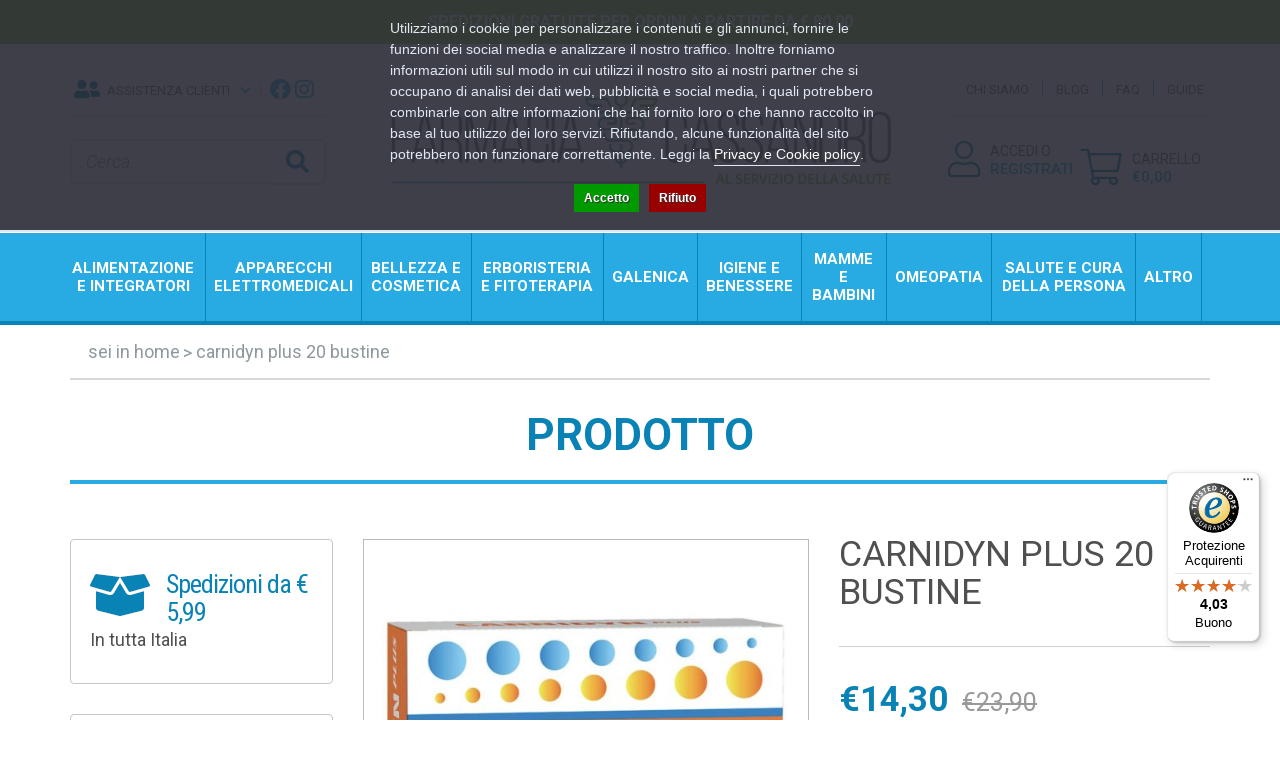

--- FILE ---
content_type: text/html; charset=utf-8
request_url: https://farmaciacassandro.it/carnidyn-plus-20bust
body_size: 14539
content:
<!DOCTYPE html>
<!--[if IE]><![endif]-->
<!--[if IE 8 ]><html dir="ltr" lang="it" class="ie8"><![endif]-->
<!--[if IE 9 ]><html dir="ltr" lang="it" class="ie9"><![endif]-->
<!--[if (gt IE 9)|!(IE)]><!-->
<html dir="ltr" lang="it">
<!--<![endif]-->

<head>
  <meta charset="UTF-8" />
  <meta name="viewport" content="width=device-width, initial-scale=1">
  <meta http-equiv="X-UA-Compatible" content="IE=edge">
  <title>CARNIDYN PLUS 20 BUSTINE</title>
  <base href="https://farmaciacassandro.it/" />
  <meta name="description" content="CARNIDYN PLUS 20 BUSTINE" />
  <meta name="keywords" content="CARNIDYN PLUS 20 BUSTINE" />
  <meta name="robots" content="index,follow" />
<meta name="facebook-domain-verification" content="r22g127du5v58vbswrtai3oqcg01ka" />
<meta name="google-site-verification" content="Ckc0ga0u_SsmZ1QMGR6l1IrTBV6VtolafHDVsAe0s48" />
  <link rel="preconnect" href="https://fonts.googleapis.com" />
  <link rel="preconnect" href="https://fonts.gstatic.com" crossorigin />

  <link rel="stylesheet" href="https://farmaciacassandro.it/catalog/view/theme/default/bootstrap/css/bootstrap.min.css" />
  <link rel="stylesheet" href="https://farmaciacassandro.it/catalog/view/theme/default/fontawesome/css/all.min.css" />
  <link rel="stylesheet" href="https://farmaciacassandro.it/catalog/view/theme/default/fontawesome/css/v4-shims.min.css" />
  <link rel="stylesheet" href="//cdn.jsdelivr.net/npm/slick-carousel@1.8.1/slick/slick.css"/>
    <link href="https://fonts.googleapis.com/css2?family=Roboto:ital,wght@0,100;0,300;0,400;0,500;0,700;0,900;1,100;1,300;1,400;1,500;1,700;1,900&display=swap" rel="stylesheet" />
  <link href="https://fonts.googleapis.com/css2?family=Roboto+Condensed:ital,wght@0,300;0,400;0,700;1,300;1,400&display=swap" rel="stylesheet" />
  <link rel="stylesheet" href="https://farmaciacassandro.it/catalog/view/theme/default/stylesheet/stylesheet.css">
  <link rel="stylesheet" href="catalog/view/javascript/jquery/magnific/magnific-popup.css" media="screen" />
  <link rel="stylesheet" href="catalog/view/javascript/jquery/datetimepicker/bootstrap-datetimepicker.min.css" media="screen" />
  <link rel="stylesheet" href="catalog/view/javascript/giftteaser/fancybox/jquery.fancybox.css" media="screen" />
  <link rel="stylesheet" href="catalog/view/theme/default/stylesheet/giftteaser.css" media="screen" />
  <link rel="stylesheet" href="catalog/view/theme/default/stylesheet/pavmegamenu/style.css" media="screen" />
  <link href="https://farmaciacassandro.it/carnidyn-plus-20bust" rel="canonical" />
  <link href="https://farmaciacassandro.it/image/catalog/favicon-16x16.png" rel="icon" />

    <script src="https://farmaciacassandro.it/catalog/view/theme/default/javascript/jquery-3.5.1.min.js"></script>
  
    <script src="https://farmaciacassandro.it/catalog/view/theme/default/bootstrap/js/bootstrap.min.js"></script>
  <script src="//cdn.jsdelivr.net/npm/slick-carousel@1.8.1/slick/slick.min.js"></script>
  <script src="https://farmaciacassandro.it/catalog/view/theme/default/javascript/common.js"></script>
  <script src="catalog/view/javascript/jquery/magnific/jquery.magnific-popup.min.js"></script>
  <script src="catalog/view/javascript/jquery/datetimepicker/moment.js"></script>
  <script src="catalog/view/javascript/jquery/datetimepicker/bootstrap-datetimepicker.min.js"></script>
  <script src="catalog/view/javascript/giftteaser/fancybox/jquery.fancybox.pack.js"></script>
  <script src="catalog/view/javascript/giftteaser/main.js"></script>
  <!-- Global site tag (gtag.js) - Google Analytics -->
<script async src="https://www.googletagmanager.com/gtag/js?id=G-G9K9THWNXW"></script>
<script>
  window.dataLayer = window.dataLayer || [];
  function gtag(){dataLayer.push(arguments);}
  gtag('js', new Date());

  gtag('config', 'G-G9K9THWNXW');
</script>

  <script>!function(f,b,e,v,n,t,s){if(f.fbq)return;n=f.fbq=function(){n.callMethod?n.callMethod.apply(n,arguments):n.queue.push(arguments)};if(!f._fbq)f._fbq=n;n.push=n;n.loaded=!0;n.version='2.0';n.queue=[];t=b.createElement(e);t.async=!0;t.src=v;s=b.getElementsByTagName(e)[0];s.parentNode.insertBefore(t,s)}(window,document,'script','');  fbq('init', '466998182288415');fbq('track', 'ViewContent', {value: '14.30', currency: 'EUR', content_ids: ['738'], content_name: 'CARNIDYN PLUS 20 BUSTINE', content_type: 'product', contents: [{"id":"738","quantity":"1","item_price":14.3}], product_catalog_id:'1154581698779572'});</script>
<script>
  const dfLayerOptions = {
    installationId: 'bac1139f-0dcd-442a-9ce9-1d3581adfceb',
    zone: 'eu1'
  };

  

  (function (l, a, y, e, r, s) {
    r = l.createElement(a); r.onload = e; r.async = 1; r.src = y;
    s = l.getElementsByTagName(a)[0]; s.parentNode.insertBefore(r, s);
  })(document, 'script', 'https://cdn.doofinder.com/livelayer/1/js/loader.min.js', function () {
    doofinderLoader.load(dfLayerOptions);
  });
</script>
<script>
(function(s,m,a,r,t){
if(s.hasOwnProperty("$smcInstall"))return!1;s.$smcInstall=1;
s[r]=s[r]||[];var f=m.getElementsByTagName(a)[0],j=m.createElement(a),dl=r!='dataLayer'?'&r='+r:'';
j.async=true;j.src='//smct.co/tm/?t='+t+dl;f.parentNode.insertBefore(j,f);
})(window,document,'script','dataLayer','farmaciacassandro.it');
</script>

				<meta property="og:title" content="CARNIDYN PLUS 20 BUSTINE" >
                <meta property="og:description" content="CARNIDYN PLUS 20 BUSTINE" >
												<meta property="og:site_name" content="Farmacia Cassandro" >
				                <meta property="og:url" content="https://farmaciacassandro.it/carnidyn-plus-20bust" >
                                <meta property="og:image" content="https://farmaciacassandro.it/image/cache/data/pharmadb/930525771-600x315.jpg" >
                                <meta property="og:image:width" content="600" >
                                <meta property="og:image:height" content="315" >
                                <meta property="product:price:amount" content="14.30" >
                                <meta property="product:price:currency" content="EUR" >
                                <meta property="og:type" content="product" >
                                

				                
<script src="catalog/view/javascript/ee_tracking.min.js?eetv=2.2.1.0" type="text/javascript"></script>

                
				                    <!-- Begin eTrusted bootstrap tag -->
						<script src="https://integrations.etrusted.com/applications/widget.js/v2" async defer></script>
					<!-- End eTrusted bootstrap tag -->
                            

                                    <script>
                        if (typeof gtag === 'function') {
                            gtag('config', "AW-10927359459");
                        }
                    </script>
                            
            
<script>
    /**
    * Criteo dummy
    */
    window.criteo_q = window.criteo_q || [];
    window.criteo_q.push = function() {};
    /**
    * Zoorate (feedaty) dummy
    */
    do_widget = function() {};
</script>
</head>

<body class="product-product-738">
<div class="r2-wrapper">

<script>
    var _cookieBarSettings = {
        "message": "Utilizziamo i cookie per personalizzare i contenuti e gli annunci, fornire le funzioni dei social media e analizzare il nostro traffico. Inoltre forniamo informazioni utili sul modo in cui utilizzi il nostro sito ai nostri partner che si occupano di analisi dei dati web, pubblicità e social media, i quali potrebbero combinarle con altre informazioni che hai fornito loro o che hanno raccolto in base al tuo utilizzo dei loro servizi. Rifiutando, alcune funzionalità del sito potrebbero non funzionare correttamente. Leggi la <a target=\"_blank\" class=\"cookie-bar_policy\" href=\"{url}\">{label}</a>.",
        "policy_url": "https://farmaciacassandro.it/privacy-cookie",
        "policy_label": "Privacy e Cookie policy",
        "accept_label": "Accetto",
        "refuse_label": "Rifiuto"
    };
</script>
            
  <div id="fb-root"></div>
  
  <div id="top-info">
    <div class="container">
      <a href="/info-spedizioni">Spedizioni gratuite per ordini a partire da &euro; 80,00</a>    </div>
  </div>
  <header>
    <div class="container">
      <div class="row">
        <div class="hidden-lg hidden-md col-sm-12 col-xs-12 text-center">
          <div id="logo">
                      <a href="https://farmaciacassandro.it/"><img src="https://farmaciacassandro.it/image/catalog/logo.png" title="Farmacia Cassandro" alt="Farmacia Cassandro" class="img-responsive" /></a>
                    </div>
        </div>
        <div style="clear:both;"></div>
        <div class="col-md-3 col-sm-6 pr-21">
          <div id="top-customercare">
            <ul class="list-inline">
              <li class="dropdown">
                <a title="Assistenza clienti" class="dropdown-toggle hidden-xs hidden-sm hidden-md" data-toggle="dropdown"><i class="fas fa-user-friends"></i> <span>Assistenza clienti</span> <span class="caret"><i class="fal fa-angle-down"></i></span></a>
                <a href="https://farmaciacassandro.it/information/contact" title="Assistenza clienti" class="dropdown-toggle hidden-lg"><i class="fas fa-user-friends"></i> <span class="hidden-md">Assistenza clienti</span></a>
                <ul class="dropdown-menu dropdown-menu-right">
                                  <li><i class="far fa-clock"></i> 8.30-13.00 / 16.00-20.30 LUN - VEN</li>
                                  <li><a href="mailto:info@farmaciacassandro.it"><i class="far fa-envelope"></i> info@farmaciacassandro.it</a></li>
                                  <li><a href="https://wa.me/390818920545" target="_blank"><i class="fab fa-whatsapp"></i> +39 081 8920545</a></li>
                                  <li><i class="far fa-phone-alt"></i> +39 081 8920545</li>
                </ul>
              </li>
                          <li class="top-social-link"><a href="https://www.facebook.com/FarmaciaCassandro" target="_blank"><i class="fab fa-facebook"></i></a></li>
                                      <li class="top-social-link"><a href="https://www.instagram.com/farmacia_cassandro" target="_blank"><i class="fab fa-instagram"></i></a></li>
                        </ul>
          </div>
          <div id="search" class="input-group">
    <input type="text" name="search" value="" placeholder="Cerca..." class="form-control input-lg" />
    <span class="input-group-btn">
        <button type="button" class="btn btn-default btn-lg"><i class="fa fa-search"></i></button>
    </span>
</div>        </div>
        <div class="col-md-6 hidden-sm hidden-xs">
          <div id="logo">
                      <a href="https://farmaciacassandro.it/"><img src="https://farmaciacassandro.it/image/catalog/logo.png" title="Farmacia Cassandro" alt="Farmacia Cassandro" class="img-responsive" /></a>
                    </div>
        </div>
        <div class="col-md-3 col-sm-6">
          <div id="top-links">
            <ul class="list-inline">
              <li><a href="https://farmaciacassandro.it/chi-siamo">Chi siamo</a></li>
              <li><a href="https://farmaciacassandro.it/blog">Blog</a></li>
              <li><a href="https://farmaciacassandro.it/information/faq">FAQ</a></li>
              <li><a href="https://farmaciacassandro.it/le-nostre-guide">Guide</a></li>
            </ul>
          </div>
          <div id="cart" class="btn-group pull-right">
  <button type="button" data-toggle="dropdown" data-loading-text="…" class="btn  dropdown-toggle hidden-sm hidden-xs">
    <span id="cart-label">Carrello</span>
    <span id="cart-total"><span class="hidden">0 articolo(i) - </span>€0,00</span>
  </button>
  <button type="button" onclick="javascript:window.location='https://farmaciacassandro.it/checkout/cart';" class="btn btn-block dropdown-toggle hidden-lg hidden-md">
    <span id="cart-label-mobile">Carrello</span>
    <span id="cart-total-mobile"><span class="hidden">0 articolo(i) - </span>€0,00</span>
  </button>
  <ul class="dropdown-menu pull-right cart-menu">

											
      <li>
      <p class="text-center">Il carrello &egrave; vuoto!</p>
    </li>
    </ul>
</div>          <div id="top-customer">
            <a href="https://farmaciacassandro.it/account/account">
                          <span id="top-customer-login">Accedi o</span>
              <span id="top-customer-register">Registrati</span>
                        </a>
          </div>
        </div>
      </div>
    </div>
  </header>
  <div id="r2-menu-cnt">
    <div class="container">
      <div class="r2-open-side-menu-wrapper"><button class="r2-open-side-menu"><i class="fas fa-bars"></i> Menu</button></div>
      <nav class="r2-mainmenu"><button id="r2-close-side-menu"><i class="fas fa-times"></i></button><ul class="nav megamenu"><li class="parent dropdown " ><a class="dropdown-toggle" href="https://farmaciacassandro.it/alimentazione-e-integratori"><span class="menu-title">Alimentazione e Integratori</span><b class="caret"></b></a><div class="dropdown-menu level1"  ><ul class="children2"><li class=" " ><a href="https://farmaciacassandro.it/alimentazione-e-integratori/alimentazione-speciale"><span class="menu-title">Alimentazione Speciale</span></a></li><li class=" " ><a href="https://farmaciacassandro.it/alimentazione-e-integratori/integratori-alimentari"><span class="menu-title">Integratori Alimentari</span></a></li></ul></div></li><li class="parent dropdown " ><a class="dropdown-toggle" href="https://farmaciacassandro.it/apparecchi-elettromedicali"><span class="menu-title">Apparecchi Elettromedicali</span><b class="caret"></b></a><div class="dropdown-menu level1"  ><ul class="children6"><li class=" " ><a href="https://farmaciacassandro.it/apparecchi-elettromedicali/aerosol"><span class="menu-title">Aerosol</span></a></li><li class=" " ><a href="https://farmaciacassandro.it/apparecchi-elettromedicali/bilance"><span class="menu-title">Bilance</span></a></li><li class=" " ><a href="https://farmaciacassandro.it/apparecchi-elettromedicali/fisioterapia-e-massaggi"><span class="menu-title">Fisioterapia e Massaggi</span></a></li><li class=" " ><a href="https://farmaciacassandro.it/apparecchi-elettromedicali/sfigmomanometri"><span class="menu-title">Sfigmomanometri</span></a></li><li class=" " ><a href="https://farmaciacassandro.it/apparecchi-elettromedicali/terapia-termica"><span class="menu-title">Terapia termica</span></a></li><li class=" " ><a href="https://farmaciacassandro.it/apparecchi-elettromedicali/termometri"><span class="menu-title">Termometri</span></a></li></ul></div></li><li class="parent dropdown " ><a class="dropdown-toggle" href="https://farmaciacassandro.it/bellezza-e-cosmetica"><span class="menu-title">Bellezza e Cosmetica</span><b class="caret"></b></a><div class="dropdown-menu level1"  ><ul class="children7"><li class=" " ><a href="https://farmaciacassandro.it/bellezza-e-cosmetica/capelli-0"><span class="menu-title">Capelli</span></a></li><li class=" " ><a href="https://farmaciacassandro.it/bellezza-e-cosmetica/corpo"><span class="menu-title">Corpo</span></a></li><li class=" " ><a href="https://farmaciacassandro.it/bellezza-e-cosmetica/mani"><span class="menu-title">Mani</span></a></li><li class=" " ><a href="https://farmaciacassandro.it/bellezza-e-cosmetica/piedi"><span class="menu-title">Piedi</span></a></li><li class=" " ><a href="https://farmaciacassandro.it/bellezza-e-cosmetica/solari"><span class="menu-title">Solari</span></a></li><li class=" " ><a href="https://farmaciacassandro.it/bellezza-e-cosmetica/trucco-e-make-up"><span class="menu-title">Trucco e Make-Up</span></a></li><li class=" " ><a href="https://farmaciacassandro.it/bellezza-e-cosmetica/viso"><span class="menu-title">Viso</span></a></li></ul></div></li><li class="parent dropdown " ><a class="dropdown-toggle" href="https://farmaciacassandro.it/erboristeria-e-fitoterapia"><span class="menu-title">Erboristeria e Fitoterapia</span><b class="caret"></b></a><div class="dropdown-menu level1"  ><ul class="children2"><li class=" " ><a href="https://farmaciacassandro.it/erboristeria-e-fitoterapia/cosmetici-naturali"><span class="menu-title">Cosmetici Naturali</span></a></li><li class=" " ><a href="https://farmaciacassandro.it/erboristeria-e-fitoterapia/floriterapia"><span class="menu-title">Floriterapia</span></a></li></ul></div></li><li class="" ><a href="https://farmaciacassandro.it/galenica"><span class="menu-title">Galenica</span></a></li><li class="parent dropdown " ><a class="dropdown-toggle" href="https://farmaciacassandro.it/igiene-e-benessere"><span class="menu-title">Igiene e Benessere</span><b class="caret"></b></a><div class="dropdown-menu level1"  ><ul class="children11"><li class=" " ><a href="https://farmaciacassandro.it/igiene-e-benessere/amplificatori-acustici"><span class="menu-title">Amplificatori acustici</span></a></li><li class=" " ><a href="https://farmaciacassandro.it/igiene-e-benessere/anti-zanzare-e-insetti"><span class="menu-title">Anti zanzare e insetti</span></a></li><li class=" " ><a href="https://farmaciacassandro.it/igiene-e-benessere/bocca-e-denti"><span class="menu-title">Bocca e Denti</span></a></li><li class=" " ><a href="https://farmaciacassandro.it/igiene-e-benessere/capelli"><span class="menu-title">Capelli</span></a></li><li class=" " ><a href="https://farmaciacassandro.it/igiene-e-benessere/corpo-0"><span class="menu-title">Corpo</span></a></li><li class=" " ><a href="https://farmaciacassandro.it/igiene-e-benessere/igiene-intima"><span class="menu-title">Igiene intima</span></a></li><li class=" " ><a href="https://farmaciacassandro.it/igiene-e-benessere/igiene-orale"><span class="menu-title">Igiene Orale</span></a></li><li class=" " ><a href="https://farmaciacassandro.it/igiene-e-benessere/naso"><span class="menu-title">Naso</span></a></li><li class=" " ><a href="https://farmaciacassandro.it/igiene-e-benessere/orecchie"><span class="menu-title">Orecchie</span></a></li><li class=" " ><a href="https://farmaciacassandro.it/igiene-e-benessere/prodotti-per-la-casa"><span class="menu-title">Prodotti per la casa</span></a></li><li class=" " ><a href="https://farmaciacassandro.it/igiene-e-benessere/strumenti-sanitari"><span class="menu-title">Strumenti Sanitari</span></a></li></ul></div></li><li class="parent dropdown " ><a class="dropdown-toggle" href="https://farmaciacassandro.it/mamme-e-bambini"><span class="menu-title">Mamme e Bambini</span><b class="caret"></b></a><div class="dropdown-menu level1"  ><ul class="children5"><li class=" " ><a href="https://farmaciacassandro.it/mamme-e-bambini/accessori"><span class="menu-title">Accessori</span></a></li><li class=" " ><a href="https://farmaciacassandro.it/mamme-e-bambini/alimentazione-del-bambino"><span class="menu-title">Alimentazione del bambino</span></a></li><li class=" " ><a href="https://farmaciacassandro.it/mamme-e-bambini/alimentazione-ed-integrazione"><span class="menu-title">Alimentazione ed Integrazione</span></a></li><li class=" " ><a href="https://farmaciacassandro.it/mamme-e-bambini/giochi"><span class="menu-title">Giochi</span></a></li><li class=" " ><a href="https://farmaciacassandro.it/mamme-e-bambini/igiene-del-bambino"><span class="menu-title">Igiene del Bambino</span></a></li></ul></div></li><li class="parent dropdown " ><a class="dropdown-toggle" href="https://farmaciacassandro.it/omeopatia"><span class="menu-title">Omeopatia</span><b class="caret"></b></a><div class="dropdown-menu level1"  ><ul class="children9"><li class=" " ><a href="https://farmaciacassandro.it/omeopatia/colliri"><span class="menu-title">Colliri</span></a></li><li class=" " ><a href="https://farmaciacassandro.it/omeopatia/confetti-e-capsule"><span class="menu-title">Confetti e Capsule</span></a></li><li class=" " ><a href="https://farmaciacassandro.it/omeopatia/creme-e-unguenti"><span class="menu-title">Creme e Unguenti</span></a></li><li class=" " ><a href="https://farmaciacassandro.it/omeopatia/fiale"><span class="menu-title">Fiale</span></a></li><li class=" " ><a href="https://farmaciacassandro.it/omeopatia/globuli"><span class="menu-title">Globuli</span></a></li><li class=" " ><a href="https://farmaciacassandro.it/omeopatia/gocce"><span class="menu-title">Gocce</span></a></li><li class=" " ><a href="https://farmaciacassandro.it/omeopatia/granuli"><span class="menu-title">Granuli</span></a></li><li class=" " ><a href="https://farmaciacassandro.it/omeopatia/sciroppi-0"><span class="menu-title">Sciroppi</span></a></li><li class=" " ><a href="https://farmaciacassandro.it/omeopatia/spray"><span class="menu-title">Spray</span></a></li></ul></div></li><li class="parent dropdown salute-menu" ><a class="dropdown-toggle" href="https://farmaciacassandro.it/salute-e-cura-della-persona"><span class="menu-title">Salute e Cura della Persona</span><b class="caret"></b></a><div class="dropdown-menu level1"  ><ul class="children6"><li class=" " ><a href="https://farmaciacassandro.it/salute-e-cura-della-persona/decongestionanti-nasali"><span class="menu-title">Decongestionanti Nasali</span></a></li><li class=" " ><a href="https://farmaciacassandro.it/salute-e-cura-della-persona/diagnostici"><span class="menu-title">Diagnostici</span></a></li><li class=" " ><a href="https://farmaciacassandro.it/salute-e-cura-della-persona/medicazioni-e-disinfettanti"><span class="menu-title">Medicazioni e Disinfettanti</span></a></li><li class=" " ><a href="https://farmaciacassandro.it/salute-e-cura-della-persona/ortopedia-e-comfort"><span class="menu-title">Ortopedia e Comfort</span></a></li><li class=" " ><a href="https://farmaciacassandro.it/salute-e-cura-della-persona/prodotti-per-gli-occhi"><span class="menu-title">Prodotti per gli occhi</span></a></li><li class=" " ><a href="https://farmaciacassandro.it/salute-e-cura-della-persona/profilattici"><span class="menu-title">Profilattici</span></a></li></ul></div></li><li class="parent dropdown others-menu" ><a class="dropdown-toggle" href=""><span class="menu-title">Altro</span><b class="caret"></b></a><div class="dropdown-menu level1"  style="width:12px" ><ul class="children2"><li class=" " ><a href="https://farmaciacassandro.it/veterinaria-e-animali"><span class="menu-title">Veterinaria e animali</span></a></li><li class=" " ><a href="https://farmaciacassandro.it/altro"><span class="menu-title">Altro</span></a></li></ul></div></li><li class="" ><a href=""><span class="menu-title"></span></a></li></ul></nav>
<script>
	$(function() {
		var $r2MainMenu = $(".r2-mainmenu");

		$(".r2-open-side-menu").click(function(e) {
			$("body").toggleClass("r2-side-menu-open");
		})
		$("#r2-close-side-menu").click(function(e) {
			$("body").removeClass("r2-side-menu-open");
		});
		$("body").click(function(e) {
			if ($(e.target).is(":not(.r2-mainmenu):not(.r2-open-side-menu)") && $(e.target).parents(".r2-mainmenu,.r2-open-side-menu").length == 0) {
				$("body.r2-side-menu-open").removeClass("r2-side-menu-open");
			}
		})
		setTimeout(function() {
			//$(".r2-mainmenu .megamenu a").off('click.bs.dropdown.data-api');
			$(".r2-mainmenu .megamenu .caret").on('click', function(e) {
				if ($("body.r2-side-menu-open").length) {
					e.preventDefault();
					$(this).parents(".parent:first").toggleClass("open");
				}
			});
		}, 500);
		$(window).scroll(function(){
			$r2MainMenu.css('top', $(window).scrollTop());
		});
	});
</script>        </div>
  </div><div id="breadcrumb-wrapper">
  <div class="container">
    <ul class="breadcrumb">
          <li><a href="https://farmaciacassandro.it/">Sei in Home</a></li>
          <li><a href="https://farmaciacassandro.it/carnidyn-plus-20bust">CARNIDYN PLUS 20 BUSTINE</a></li>
        </ul>
  </div>
</div>
<div id="page-title">
  <div class="container">
    <h1>Prodotto</h1>
  </div>
</div><div class="container">
  <div class="row">
            <div id="content" class="col-xs-12 col-sm-12 col-md-9 col-md-push-3">
            <div class="row">
        <div id="img-cnt" class="col-md-6">
                  <ul class="thumbnails">
                      <li>
                            <span class="thumbnail"><img src="https://farmaciacassandro.it/image/cache/data/pharmadb/930525771-533x533.jpg" title="CARNIDYN PLUS 20 BUSTINE" alt="CARNIDYN PLUS 20 BUSTINE" width="533" height="533" /></span>
            </li>
                              </ul>
                </div>
        <div id="details-cnt" class="col-md-6">
          <h1 id="product-name">CARNIDYN PLUS 20 BUSTINE</h1>
                  <ul id="product-prices" class="list-inline">
                      <li><h2>€14,30</h2></li>
            <li><span>€23,90</span></li>
                              </ul>
                          <ul id="product-details" class="list-unstyled">
                      <li>Produttore: <a href="https://farmaciacassandro.it/alfasigma-spa">Alfasigma spa</a></li>
                      <li>Codice articolo: 930525771</li>
                      <li class="green">Disponibilit&agrave;: Disponibile</li>

						
          </ul>
          <div id="product">
                                          <div id="product-cart-grp" class="form-group">
              <label class="control-label" for="input-quantity">Qt&agrave;</label>
              <input type="text" name="quantity" value="1" size="2" id="input-quantity" class="form-control" />
              <a href="#" id="q_down">-</a>
              <a href="#" id="q_up">+</a>
              <input type="hidden" name="product_id" value="738" /><br />
              <button type="button" id="button-cart" data-loading-text="…" class="btn btn-primary btn-lg btn-block">Aggiungi al carrello</button>
              <button type="button" id="button-whishlist" data-toggle="tooltip" class="btn btn-default" title="Aggiungi alla lista dei desideri" onclick="wishlist.add('738');"><i class="fal fa-heart"></i></button>
                

            </div>

            <div class="alert-shipping"><i class="far fa-shipping-fast"></i> <strong>Spedizione gratuita</strong> per ordini superiori a &euro; 80,00</div>
              
                                    <a tabindex="0" style="padding:0;border:0;background:transparent;font-size: 14px;color:#0983b6;" class="omnibus-price btn-link btn-sm" data-container="body" data-toggle="popover" data-trigger="focus" data-placement="bottom" data-html="true" data-content="Il prezzo barrato si riferisce al “Prezzo di vendita consigliato” che è il prezzo di vendita di un articolo raccomandato o suggerito.<br><br>Il prezzo di vendita più basso applicato negli ultimi 30 giorni è stato <b>€12,65</b>.">Informazioni sui prezzi ⓘ</a>
					<script>$(function() { $('.omnibus-price').popover(); });</script>
                            <br>
          </div>
                </div>
        <div id="product-info-blk" class="col-xs-12">
          <ul class="nav nav-tabs">
            <li class="active"><a href="#tab-description" data-toggle="tab">Descrizione</a></li>
                              </ul>
          <div class="tab-content">
            <div class="tab-pane active wysiwyg" id="tab-description"><h1>CARNIDYN PLUS</h1>

<p>Integratore alimentare utile in tutti i casi di ridotto apporto con la dieta o di aumentato fabbisogno dei suoi componenti: acetil-L-carnitina taurinato, creatina, carnosina, aspartato, asparagina, acido pantotenico, vitamina E e sali minerali.<br />
Il prodotto contiene:<br />
- selenio, zinco e vitamina E che contribuiscono alla protezione delle cellule dallo stress ossidativo;<br />
- magnesio che contribuisce alla riduzione della stanchezza e dell'affaticamento e aiuta la normale funzione muscolare;<br />
- acido pantotenico (vitamina B5) che contribuisce a prestazioni mentali normali ed al normale metabolismo energetico;<br />
- creatina, derivato degli aminoacidi naturalmente prodotto dall'organismo e contenuto in vari alimenti. Al dosaggio di 3 g/die incrementa le prestazioni fisiche in caso di attività ripetitive, di elevata intensità e di breve durata.<br />
<br />
<b>Ingredienti</b><br />
Acidificante: acido citrico anidro; creatina anidra, magnesio idrossido; regolatore di acidità: potassio carbonato; acetil-L-carnitina taurinato cloridrato, acido L-aspartico; colorante: rosso barbabietola; regolatore di acidità: sodio carbonato anidro; aroma: arancia; L-carnosina, D,L-alfa-tocoferil acetato (vitamina E) al 50%; edulcorante: aspartame; L-asparagina monoidrato, zinco lattato triidrato; edulcorante: acesulfame K; lievito arricchito in selenio allo 0,2%; calcio D-pantotenato (vitamina B5); colorante: riboflavina 5'-fosfato sale sodico.<br />
<br />
Senza <b>glutine</b>.<br />
<br />
<b>Caratteristiche nutrizionali</b></p>

<table border="1" cellpadding="1" cellspacing="0" width="400">
	<tbody>
		<tr align="center">
			<td><b>Valori medi</b></td>
			<td><b>Contenuto per bustina<br />
			(5 g)</b></td>
			<td><b>VNR*</b></td>
		</tr>
		<tr>
			<td>Vitamina E</td>
			<td align="center">15 mg</td>
			<td align="center">125%</td>
		</tr>
		<tr>
			<td>Acido pantotenico (vitamina B5)</td>
			<td align="center">4,5 mg</td>
			<td align="center">75%</td>
		</tr>
		<tr>
			<td>Magnesio</td>
			<td align="center">100 mg</td>
			<td align="center">27%</td>
		</tr>
		<tr>
			<td>Zinco</td>
			<td align="center">6 mg</td>
			<td align="center">60%</td>
		</tr>
		<tr>
			<td>Selenio</td>
			<td align="center">20 mcg</td>
			<td align="center">36%</td>
		</tr>
		<tr>
			<td>Creatina anidra<br />
			pari a creatina monoidrata</td>
			<td align="center">1300 mg<br />
			1500,0 mg</td>
			<td align="center">-</td>
		</tr>
		<tr>
			<td>Acetil-L-carnitina taurinato<br />
			pari a L-carnitina<br />
			pari a taurina</td>
			<td align="center">150 mg<br />
			73,6 mg<br />
			57,2 mg</td>
			<td align="center">-</td>
		</tr>
		<tr>
			<td>Acido L-aspartico</td>
			<td align="center">150 mg</td>
			<td align="center">-</td>
		</tr>
		<tr>
			<td>L-carnosina</td>
			<td align="center">50 mg</td>
			<td align="center">-</td>
		</tr>
		<tr>
			<td>L-asparagina</td>
			<td align="center">25 mg</td>
			<td align="center">-</td>
		</tr>
	</tbody>
</table>

<p>*VNR: valore nutritivo di riferimento<br />
<br />
<b>Avvertenze</b><br />
Gli integratori non vanno intesi come sostituti di una dieta variata. Tenere fuori dalla portata dei bambini al di sotto dei 3 anni di età. Non superare la dose giornaliera raccomandata. Per la presenza di creatina il prodotto è destinato ai soli adulti. Non utilizzare in gravidanza. Contiene una fonte di fenilalanina. Con edulcoranti.<br />
<br />
<b>Conservazione</b><br />
Conservare il prodotto in luogo fresco ed asciutto ad una temperatura non superiore a 25°C.<br />
Validità a confezionamento integro: 24 mesi<br />
<br />
<b>Formato</b><br />
20 bustine da 5 g.<br />
<br />
<b>Cod.</b> 41426</p>
</div>
                              </div>
        </div>
                    <p>Tag:                            <a href="https://farmaciacassandro.it/product/search?tag=CARNIDYN%20PLUS%2020%20BUSTINE">CARNIDYN PLUS 20 BUSTINE</a>
                          </p>
                    </div>
    </div>
    <aside id="column-left" class="col-xs-12 col-sm-12 col-md-3 col-md-pull-9">
  <div id="side-info-bar">
  <div class="box shipping">
    <div class="box-inner">
      <a href="/info-spedizioni">
        <h3>Spedizioni da &euro; 5,99</h3>
        <div>In tutta Italia</div>
      </a>
    </div>
  </div>
  <div class="box whatsapp">
    <div class="box-inner">
      <a href="https://wa.me/+390818920545" target="_blank">
        <h3>Contattaci su Whatsapp</h3>
        <div>Al numero 081 892 05 45</div>
      </a>
    </div>
  </div>
  <div class="box coupon">
    <div class="box-inner">
      <a href="/i-nostri-coupon">
        <h3>Promo Coupon</h3>
        <div>Scopri le nostre offerte</div>
      </a>
    </div>
  </div>
  <div class="box findprod">
    <div class="box-inner">
      <a href="/non-trovo-un-prodotto">
        <h3>Non trovi un prodotto?</h3>
        <div>Lo troveremo noi per te</div>
      </a>
    </div>
  </div>
</div>  <div id="multiple-featured-0" class="multiple-featured multiple-featured-vertical">
  <h2 class="side-block-title">
      Scelti per te    </h2>
  <div class="row">
  <div class="col-xs-12">
  <div class="product-thumb">
      <span class="sale">offerta -4%</span>
      <div class="image">
      <a href="https://farmaciacassandro.it/ab-300-capsule-vaginali-10pz"><img loading="lazy" src="https://farmaciacassandro.it/image/cache/data/pharmadb/901251936-91x135.jpg" alt="AB 300 CAPSULE VAGINALI 10PZ" title="AB 300 CAPSULE VAGINALI 10PZ" class="img-responsive" width="91" height="135"/></a>
    </div>
    <div>
      <div class="caption">
              <h4><a href="https://farmaciacassandro.it/ab-300-capsule-vaginali-10pz">AB 300 CAPSULE VAGINALI 10PZ</a></h4>
                    <p class="price">
                  <span class="price-new">€17,24</span> <span class="price-old">€18,00</span>
                        </p>
                                </div>
      <div class="button-group">
        <button type="button" onclick="cart.add('5005', '1');">Aggiungi al carrello</button>
                      </div>
    </div>
  </div>
</div>
<div class="col-xs-12">
  <div class="product-thumb">
      <span class="sale">offerta -8%</span>
      <div class="image">
      <a href="https://farmaciacassandro.it/b-vital-totale-500-30cpr"><img loading="lazy" src="https://farmaciacassandro.it/image/cache/data/pharmadb/977731102-91x135.jpg" alt="B-VITAL TOTALE 500 30CPR" title="B-VITAL TOTALE 500 30CPR" class="img-responsive" width="91" height="135"/></a>
    </div>
    <div>
      <div class="caption">
              <h4><a href="https://farmaciacassandro.it/b-vital-totale-500-30cpr">B-VITAL TOTALE 500 30CPR</a></h4>
                    <p class="price">
                  <span class="price-new">€16,02</span> <span class="price-old">€17,50</span>
                        </p>
                                </div>
      <div class="button-group">
        <button type="button" onclick="cart.add('409', '1');">Aggiungi al carrello</button>
                      </div>
    </div>
  </div>
</div>
<div class="col-xs-12">
  <div class="product-thumb">
      <span class="sale">offerta -17%</span>
      <div class="image">
      <a href="https://farmaciacassandro.it/cadicioc-tav-fond-cglucom-100"><img loading="lazy" src="https://farmaciacassandro.it/image/cache/data/pharmadb/904734884-91x135.jpg" alt="CADICIOC TAV FOND C/GLUCOM 100" title="CADICIOC TAV FOND C/GLUCOM 100" class="img-responsive" width="91" height="135"/></a>
    </div>
    <div>
      <div class="caption">
              <h4><a href="https://farmaciacassandro.it/cadicioc-tav-fond-cglucom-100">CADICIOC TAV FOND C/GLUCOM 100</a></h4>
                    <p class="price">
                  <span class="price-new">€5,65</span> <span class="price-old">€6,80</span>
                        </p>
                                </div>
      <div class="button-group">
        <button type="button" onclick="cart.add('700', '1');">Aggiungi al carrello</button>
                      </div>
    </div>
  </div>
</div>
<div class="col-xs-12">
  <div class="product-thumb">
      <span class="sale">offerta -11%</span>
      <div class="image">
      <a href="https://farmaciacassandro.it/d3-mag-plus-20bust"><img loading="lazy" src="https://farmaciacassandro.it/image/cache/data/pharmadb/926892427-91x135.jpg" alt="D3 MAG PLUS 20BUST" title="D3 MAG PLUS 20BUST" class="img-responsive" width="91" height="135"/></a>
    </div>
    <div>
      <div class="caption">
              <h4><a href="https://farmaciacassandro.it/d3-mag-plus-20bust">D3 MAG PLUS 20BUST</a></h4>
                    <p class="price">
                  <span class="price-new">€17,84</span> <span class="price-old">€19,94</span>
                        </p>
                                </div>
      <div class="button-group">
        <button type="button" onclick="cart.add('1256', '1');">Aggiungi al carrello</button>
                      </div>
    </div>
  </div>
</div>
  </div>
</div>
  
            
<div id="banner0" class="banner">
            <div class="item">
                            <a href="promo-cosmetica" ><img loading="lazy" src="https://farmaciacassandro.it/image/cache/catalog/side_banner/cosmetica-345x495.jpg" alt="Rilastil" class="img-responsive" width="345" height="495" /></a>
                    </div>
    </div>
</aside>
      </div>
</div>
<script type="text/javascript">
	$('#q_up').click(function(){
		var q_val_up=parseInt($('input[name="quantity"]').val());
		if(isNaN(q_val_up)) {
			q_val_up=0;
		}
		$('input[name="quantity"]').val(q_val_up+1).keyup(); 
		return false; 
	});
	
	$('#q_down').click(function(){
		var q_val_up=parseInt($('input[name="quantity"]').val());
		if(isNaN(q_val_up)) {
			q_val_up=0;
		}
		
		if(q_val_up>1) {
			$('input[name="quantity"]').val(q_val_up-1).keyup();
		} 
		return false; 
	});

  $('select[name=\'recurring_id\'], input[name="quantity"]').change(function() {
    $.ajax({
      url: 'index.php?route=product/product/getRecurringDescription',
      type: 'post',
      data: $('input[name=\'product_id\'], input[name=\'quantity\'], select[name=\'recurring_id\']'),
      dataType: 'json',
      beforeSend: function() {
        $('#recurring-description').html('');
      },
      success: function(json) {
        $('.alert, .text-danger').remove();

        if (json['success']) {
            $('#recurring-description').html(json['success']);
        }
      }
    });
  });
</script>
<script type="text/javascript">
  $('#button-cart').on('click', function() {
    $.ajax({
      url: 'index.php?route=checkout/cart/add',
      type: 'post',
      data: $('#product input[type=\'text\'], #product input[type=\'hidden\'], #product input[type=\'radio\']:checked, #product input[type=\'checkbox\']:checked, #product select, #product textarea'),
      dataType: 'json',
      beforeSend: function() {
        $('#button-cart').button('loading');
      },
      complete: function() {
        $('#button-cart').button('reset');
      },
      success: function(json) {
        $('.alert, .text-danger').remove();
        $('.form-group').removeClass('has-error');

        if (json['error']) {
          if (json['error']['option']) {
            for (i in json['error']['option']) {
              var element = $('#input-option' + i.replace('_', '-'));

              if (element.parent().hasClass('input-group')) {
                element.parent().after('<div class="text-danger">' + json['error']['option'][i] + '</div>');
              } else {
                element.after('<div class="text-danger">' + json['error']['option'][i] + '</div>');
              }
            }
          }

          if (json['error']['recurring']) {
            $('select[name=\'recurring_id\']').after('<div class="text-danger">' + json['error']['recurring'] + '</div>');
          }

          // Highlight any found errors
          $('.text-danger').parent().addClass('has-error');
        }

        if (json['success']) {
          $('body').append('<div class="alert alert-success alert-floating"><i class="fa fa-check-circle"></i> ' + json['success'] + ' <button type="button" class="close" data-dismiss="alert">&times;</button></div>');
          $('#cart > ul').load('index.php?route=common/cart/info ul li', function() {
            $('#cart-total').html(json['total']);
            $('#cart-total-mobile').html(json['total']);
          });

          if (cartTimeout !== null) {
            clearTimeout(cartTimeout);
          }

          cartTimeout = setTimeout(function() {
            $('.alert-floating .close').click();
          }, 5000);
        }
      },
      error: function(xhr, ajaxOptions, thrownError) {
        alert(thrownError + "\r\n" + xhr.statusText + "\r\n" + xhr.responseText);
      }
    });
  });
</script>
<script type="text/javascript">
  $('.date').datetimepicker({
      pickTime: false
  });

  $('.datetime').datetimepicker({
      pickDate: true,
      pickTime: true
  });

  $('.time').datetimepicker({
      pickDate: false
  });

  $('button[id^=\'button-upload\']').on('click', function() {
    var node = this;

    $('#form-upload').remove();

    $('body').prepend('<form enctype="multipart/form-data" id="form-upload" style="display: none;"><input type="file" name="file" /></form>');

    $('#form-upload input[name=\'file\']').trigger('click');

    if (typeof timer != 'undefined') {
      clearInterval(timer);
    }

    timer = setInterval(function() {
      if ($('#form-upload input[name=\'file\']').val() != '') {
        clearInterval(timer);

        $.ajax({
          url: 'index.php?route=tool/upload',
          type: 'post',
          dataType: 'json',
          data: new FormData($('#form-upload')[0]),
          cache: false,
          contentType: false,
          processData: false,
          beforeSend: function() {
            $(node).button('loading');
          },
          complete: function() {
            $(node).button('reset');
          },
          success: function(json) {
            $('.text-danger').remove();

            if (json['error']) {
              $(node).parent().find('input').after('<div class="text-danger">' + json['error'] + '</div>');
            }

            if (json['success']) {
              alert(json['success']);

              $(node).parent().find('input').val(json['code']);
            }
          },
          error: function(xhr, ajaxOptions, thrownError) {
            alert(thrownError + "\r\n" + xhr.statusText + "\r\n" + xhr.responseText);
          }
        });
      }
    }, 500);
  });
</script>
<script type="text/javascript">
  $('#review').delegate('.pagination a', 'click', function(e) {
    e.preventDefault();

    $('#review').fadeOut('slow');

    $('#review').load(this.href);

    $('#review').fadeIn('slow');
  });

  
				/*$('#review').load('index.php?route=product/product/review&product_id=738');*/
				

  $('#button-review').on('click', function() {
    $.ajax({
      url: 'index.php?route=product/product/write&product_id=738',
      type: 'post',
      dataType: 'json',
      data: $("#form-review").serialize(),
      beforeSend: function() {
        $('#button-review').button('loading');
      },
      complete: function() {
        $('#button-review').button('reset');
      },
      success: function(json) {
        $('.alert-success, .alert-danger').remove();

        if (json['error']) {
          $('#review').after('<div class="alert alert-danger"><i class="fa fa-exclamation-circle"></i> ' + json['error'] + '</div>');
        }

        if (json['success']) {
          $('#review').after('<div class="alert alert-success"><i class="fa fa-check-circle"></i> ' + json['success'] + '</div>');

          $('input[name=\'name\']').val('');
          $('textarea[name=\'text\']').val('');
          $('input[name=\'rating\']:checked').prop('checked', false);
        }
      }
    });
  });

  $(document).ready(function() {
    $('.thumbnails').magnificPopup({
      type: 'image',
      delegate: 'a',
      gallery: {
        enabled: true
      }
    });
  });

  $('.related-products .product-layout').slick({
    pauseOnFocus: false,
    pauseOnHover: true,
    dots: false,
    infinite: true,
    draggable: true,
    arrows: true,
    touchMove: true,
    rtl: false,
    autoplay: false,
    autoplaySpeed: 5000,
    speed: 300,
    slidesToShow: 3,
    slidesToScroll: 3,
    prevArrow: '<span class="multi-featured-carousel-nav-cnt slick-nav prev"><i class="multi-featured-carousel-prev far fa-angle-left"></i><span>',
    nextArrow: '<span class="multi-featured-carousel-nav-cnt slick-nav next"><i class="multi-featured-carousel-next far fa-angle-right"></i></span>',
    responsive: [
      {
        breakpoint: 1570,
        settings: {
          slidesToShow: 3,
          slidesToScroll: 3
        }
      },
      {
        breakpoint: 1200,
        settings: {
          slidesToShow: 2,
          slidesToScroll: 2
        }
      },
      {
        breakpoint: 992,
        settings: {
          slidesToShow: 2,
          slidesToScroll: 2
        }
      },
      {
        breakpoint: 768,
        settings: {
          slidesToShow: 1,
          slidesToScroll: 1
        }
      }
    ]
  });
</script>

<script type="application/ld+json">
{
 "@context": "https://schema.org/",
 "@type": "Product",
 "name": "Prodotto",
 "image": ["https://farmaciacassandro.it/image/cache/data/pharmadb/930525771-500x500.jpg","https://farmaciacassandro.it/image/cache/data/pharmadb/930525771-533x533.jpg","https://farmaciacassandro.it/image/cache/data/pharmadb/930525771-298x298.jpg","https://farmaciacassandro.it/image/cache/data/pharmadb/930525771-90x90.jpg"],
 "description": "CARNIDYN PLUSIntegratore alimentare utile in tutti i casi di ridotto apporto con la dieta o di aumentato fabbisogno dei suoi componenti: acetil-L-carnitina taurinato, creatina, carnosina, aspartato, asparagina, acido pantotenico, vitamina E e sali minerali.Il prodotto contiene:- selenio, zinco e vitamina E che contribuiscono alla protezione delle cellule dallo stress ossidativo;- magnesio che contribuisce alla riduzione della stanchezza e dell'affaticamento e aiuta la normale funzione muscolare;- acido pantotenico (vitamina B5) che contribuisce a prestazioni mentali normali ed al normale metabolismo energetico;- creatina, derivato degli aminoacidi naturalmente prodotto dall'organismo e contenuto in vari alimenti. Al dosaggio di 3 g/die incrementa le prestazioni fisiche in caso di attivit&agrave; ripetitive, di elevata intensit&agrave; e di breve durata.IngredientiAcidificante: acido citrico anidro; creatina anidra, magnesio idrossido; regolatore di acidit&agrave;: potassio carbonato; acetil-L-carnitina taurinato cloridrato, acido L-aspartico; colorante: rosso barbabietola; regolatore di acidit&agrave;: sodio carbonato anidro; aroma: arancia; L-carnosina, D,L-alfa-tocoferil acetato (vitamina E) al 50%; edulcorante: aspartame; L-asparagina monoidrato, zinco lattato triidrato; edulcorante: acesulfame K; lievito arricchito in selenio allo 0,2%; calcio D-pantotenato (vitamina B5); colorante: riboflavina 5'-fosfato sale sodico.Senza glutine.Caratteristiche nutrizionali						Valori medi			Contenuto per bustina			(5 g)			VNR*							Vitamina E			15 mg			125%							Acido pantotenico (vitamina B5)			4,5 mg			75%							Magnesio			100 mg			27%							Zinco			6 mg			60%							Selenio			20 mcg			36%							Creatina anidra			pari a creatina monoidrata			1300 mg			1500,0 mg			-							Acetil-L-carnitina taurinato			pari a L-carnitina			pari a taurina			150 mg			73,6 mg			57,2 mg			-							Acido L-aspartico			150 mg			-							L-carnosina			50 mg			-							L-asparagina			25 mg			-			*VNR: valore nutritivo di riferimentoAvvertenzeGli integratori non vanno intesi come sostituti di una dieta variata. Tenere fuori dalla portata dei bambini al di sotto dei 3 anni di et&agrave;. Non superare la dose giornaliera raccomandata. Per la presenza di creatina il prodotto &egrave; destinato ai soli adulti. Non utilizzare in gravidanza. Contiene una fonte di fenilalanina. Con edulcoranti.ConservazioneConservare il prodotto in luogo fresco ed asciutto ad una temperatura non superiore a 25&deg;C.Validit&agrave; a confezionamento integro: 24 mesiFormato20 bustine da 5 g.Cod. 41426",
 "sku": "930525771",
  "brand":{
   "@type": "Thing",
   "name": "Alfasigma spa"
 },
   "offers":{
   "@type": "Offer",
   "priceCurrency": "EUR",
   "price": "14.30",
   "itemCondition": "https://schema.org/NewCondition",
      "availability": "https://schema.org/InStock",
   "url": "https://farmaciacassandro.it/carnidyn-plus-20bust",
   "seller":{
	"@type": "Organization",
	"name": "Farmacia Cassandro"
   }
  }
}
</script>
                

<script type="application/ld+json">
{
"@context": "https://schema.org",
"@type": "BreadcrumbList",
"itemListElement":
[
{
"@type": "ListItem",
"position": 1,
"name": "Sei in Home",
"item": "https://farmaciacassandro.it/"
},
{
"@type": "ListItem",
"position": 2,
"name": "CARNIDYN PLUS 20 BUSTINE",
"item": "https://farmaciacassandro.it/carnidyn-plus-20bust"
}]
}
</script>
                

<script type="text/javascript"><!--
  $(document).ready(function() {
    setIntervalEE(function() {
      $.ajax({
        url: 'index.php?route=extension/module/ee_tracking/detail',
        type: 'post',
        data: { 'product_id': '738', 'url': window.location.href, 'title': document.title },
        dataType: 'json',
        success: function(json) {
          if (json) {
            console.log(json);
          }
        },
          });
    }, 0, 0);
  });
  //--></script>


                            

									
					<script language="JavaScript" type="text/javascript">

					var tp_rtrgt_gdpr = '-1';

					var tp_rtrgt_gdpr_consent = '';

					var tp_rtrgt_items = '738';

					var tp_rtrgt_segment = '';

					/* DO NOT change the javascript below */
					var tp_rtrgt_random = Math.random() * 10000000000000000;
					var tp_rtrgt_url = 'http'+(('https:'==document.location.protocol)?'s':'')+'://hal9000.redintelligence.net/retarget?a=80799&version=1&event=view&cat=40751';
					tp_rtrgt_url += '&gdpr=' + tp_rtrgt_gdpr;
					tp_rtrgt_url += '&gdpr_consent=' + tp_rtrgt_gdpr_consent;
					tp_rtrgt_url += '&segment=' + tp_rtrgt_segment;
					tp_rtrgt_url += '&items=' + tp_rtrgt_items;
					var tp_rtrgt_iframe = 'i' + tp_rtrgt_random;
					window.tp_rtrgt_iframes = window.tp_rtrgt_iframes||[];
					window.tp_rtrgt_iframes[tp_rtrgt_iframe] = document.createElement('iframe');
					window.tp_rtrgt_iframes[tp_rtrgt_iframe].height = "1";
					window.tp_rtrgt_iframes[tp_rtrgt_iframe].width = "1";
					window.tp_rtrgt_iframes[tp_rtrgt_iframe].scrolling = "no";
					window.tp_rtrgt_iframes[tp_rtrgt_iframe].cssText = "position:absolute;visibility:hidden;left:0px;top:0px;width:1px;height:1px;border:0";

					window.tp_rtrgt_iframes[tp_rtrgt_iframe].src = tp_rtrgt_url;
					var tp_rtrgt_first_script = document.getElementsByTagName('script')[0];
					tp_rtrgt_first_script.parentNode.appendChild( window.tp_rtrgt_iframes[tp_rtrgt_iframe] );
				</script>
							
<footer>
  <div class="container">
    <div class="row">
    <div class="col-md-3 col-sm-6 col-xs-12">
      <img id="footer-logo" src="/image/catalog/footer_logo.png" alt="Farmacia Cassandro" class="img-responsive" />
      <ul id="footer-contacts" class="list-unstyled">
        <li><i class="fas fa-phone-alt"></i> +39 081 8920545</li>
        <li><i class="fas fa-mail-bulk"></i> <a href="mailto:info@farmaciacassandro.it">info@farmaciacassandro.it</a></li>
              <li><i class="fab fa-whatsapp"></i> <a href="https://wa.me/+390818920545" target="_blank">+39 081 8920545</a></li>
            </ul>
    </div>
          <div class="col-md-3 col-sm-6 col-xs-12">
        <h5>Informazioni</h5>
        <ul class="list-unstyled">
                  <li><a href="https://farmaciacassandro.it/chi-siamo">Chi siamo</a></li>
                  <li><a href="https://farmaciacassandro.it/privacy-cookie">Informativa sulla privacy</a></li>
                  <li><a href="https://farmaciacassandro.it/termini-e-condizioni">Termini e condizioni</a></li>
                  <li><a href="https://farmaciacassandro.it/info-spedizioni">Informazioni sulle spedizioni</a></li>
                  <li><a href="https://farmaciacassandro.it/le-nostre-guide">Le nostre guide</a></li>
                </ul>
      </div>
          <div class="col-md-3 col-sm-6 col-xs-12">
        <h5>Account</h5>
        <ul class="list-unstyled">
          <li><a href="https://farmaciacassandro.it/account/account">Il mio account</a></li>
          <li><a href="https://farmaciacassandro.it/account/order">Cronologia ordini</a></li>
          <li><a href="https://farmaciacassandro.it/account/wishlist">Wishlist</a></li>
          <li><a href="https://farmaciacassandro.it/account/newsletter">Newsletter</a></li>
          <li><a href="https://farmaciacassandro.it/information/faq">FAQ</a></li>
        </ul>
      </div>
      <div class="col-md-3 col-sm-6 col-xs-12">
        <div class="social-box">
          <div class="fb-page" data-href="https://www.facebook.com/FarmaciaCassandro" data-tabs="" data-width="" data-height="" data-small-header="false" data-adapt-container-width="true" data-hide-cover="false" data-show-facepile="true">
            <blockquote cite="https://www.facebook.com/FarmaciaCassandro" class="fb-xfbml-parse-ignore">
              <a href="https://www.facebook.com/FarmaciaCassandro">Farmacia Cassandro</a>
            </blockquote>
          </div>
        </div>
        <div class="follow-us">
          <p style="color: #ffffff; margin: 20px 0px;">Seguici su <a href="https://www.facebook.com/FarmaciaCassandro" target="_blank"><i class="fab fa-facebook"></i></a> <a href="https://www.instagram.com/farmacia_cassandro" target="_blank"><i class="fab fa-instagram"></i></a>
          </p>
        </div>
      </div>
        </div>
  </div>

							<div class="trustedWidget">
					<!-- Begin eTrusted widget tag -->
						<etrusted-widget data-etrusted-widget-id="XC2EE10F0B53CBEF4EF61BE8F860DF1E7"></etrusted-widget>
					<!-- End eTrusted widget tag -->
				</div>
							
</footer>
<div id="powered">
  <div class="container">
    <div id="powered-txt" class="col-md-6 col-sm-12">&copy; 2026 <a href="/">Farmacia Cassandro</a> - P.IVA 04500670619 - <a href="https://rifraf.it" target="_blank">web agency</a><br />Iscritto all’albo dei farmacisti n° iscrizione 1318. Codice Deontologico reperibile <a href="https://www.fofi.it/" target="_blank">qui</a>.</div>
    <div id="payment-icons" class="col-md-6 col-sm-12">
      <ul class="list-inline">
        <li><img src="/image/catalog/icon_visa.png" alt="VISA" class="img_responsive" /></li>
        <li><img src="/image/catalog/icon_mastercard.png" alt="MasterCard" class="img_responsive" /></li>
        <li><img src="/image/catalog/icon_paypal.png" alt="PayPal" class="img_responsive" /></li>
        <li><img src="/image/catalog/icon_amex.png" alt="American Express" class="img_responsive" /></li>
      </ul>
    </div>
  </div>
</div>
</div>

                
                                    <script async
					  data-desktop-y-offset="24"
					  data-mobile-y-offset="20"
					  data-desktop-disable-reviews="false"
					  data-desktop-enable-custom="false"
					  data-desktop-position="right"
					  data-desktop-custom-opening-direction="topright"
					  data-desktop-custom-width="150"
					  data-desktop-enable-fadeout="false"
					  data-disable-mobile="false"
					  data-disable-trustbadge="false"
					  data-mobile-custom-width="150"
					  data-mobile-custom-opening-direction="topright"
					  data-mobile-disable-reviews="false"
					  data-mobile-enable-custom="false"
					  data-mobile-position="left"
					  data-mobile-enable-topbar="false"
					  charset="UTF-8"
					  src="//widgets.trustedshops.com/js/XC2EE10F0B53CBEF4EF61BE8F860DF1E7.js">
					</script>
                            

            			
            
    <div class="cookie-bar cookie-bar--accepted">
        <div class="cookie-bar_content">
            <p class="cookie-bar_message"></p>
            <div class="cookie-bar_actions"><button class="cookie-bar_accept"></button><button class="cookie-bar_refuse"></button></div>
        </div>
        <span class="cookie-bar_maximize">Privacy e Cookie</span>
    </div>
    <style>
        .cookie-bar { transition: all 0.2s ease !important; position: fixed !important; z-index: 999999999 !important; border-radius: 0 !important; }
        .cookie-bar .cookie-bar_content { transition: all 0.2s ease !important; }

        .cookie-bar, .cookie-bar * { box-sizing: border-box !important; }

        .cookie-bar.cookie-bar--maximized { display: block !important; top: 0 !important; left: 0 !important; width: 100% !important; border-bottom: 2px solid #e0e7f0 !important; background: rgba(42, 43, 53, 0.9) !important; color: #e0e7f0 !important; }
        .cookie-bar.cookie-bar--maximized .cookie-bar_maximize { display: none !important; }
        .cookie-bar.cookie-bar--maximized .cookie-bar_content { display: block !important; padding: 18px !important; font-family: sans-serif !important; font-size: 14px !important; line-height: 21px !important; text-transform: initial !important; }
        .cookie-bar.cookie-bar--maximized .cookie-bar_content p { max-width: 500px !important; margin: 0 auto 18px !important; color: inherit !important; font-size: inherit !important; line-height: inherit !important; }
        .cookie-bar.cookie-bar--maximized .cookie-bar_content a { display: inline-block !important; border-bottom: 1px solid #e0e7f0 !important; }
        .cookie-bar.cookie-bar--maximized .cookie-bar_actions { display: block !important; }

        .cookie-bar.cookie-bar--minimized { cursor: pointer !important; display: inline-block !important; overflow: hidden !important; border-radius: 0 !important; bottom: 0px !important; left: 0px !important; width: 130px !important; }
        .cookie-bar.cookie-bar--minimized .cookie-bar_maximize { display: block !important; padding: 0px !important; text-align: center !important; font-size: 12px !important; font-weight: 500; font-style: initial !important; line-height: 23px !important; text-transform: initial !important; }
        .cookie-bar.cookie-bar--minimized .cookie-bar_content { display: none !important; font-size: 0 !important; line-height: 0 !important; }
        .cookie-bar.cookie-bar--minimized .cookie-bar_content p { margin: 0 !important; }
        .cookie-bar.cookie-bar--minimized .cookie-bar_actions { display: none !important; }

        .cookie-bar.cookie-bar--minimized.cookie-bar--accepted { border: 5px solid rgba(0, 255, 0, 0.25) !important; background: #ffffff !important; text-transform: initial !important; }
        .cookie-bar.cookie-bar--minimized.cookie-bar--refused { border: 5px solid rgba(255, 0, 0, 0.25) !important; background: #ffffff !important; text-transform: initial !important; }

        .cookie-bar_actions { text-align: center !important; }
        .cookie-bar .cookie-bar_accept { display: inline !important; cursor: pointer; border: 0 !important; border-radius: 0 !important; margin: 0 5px !important; padding: 5px 10px !important; background: #009900 !important; color: #ffffff !important; font-family: sans-serif !important; font-size: 12px !important; line-height: 18px !important; text-transform: initial !important; font-weight: 700 !important; text-shadow: 1px 1px #333 !important; }
        .cookie-bar .cookie-bar_refuse { display: inline !important; cursor: pointer; border: 0 !important; border-radius: 0 !important; margin: 0 5px !important; padding: 5px 10px !important; background: #990000 !important; color: #ffffff !important; font-family: sans-serif !important; font-size: 12px !important; line-height: 18px !important; text-transform: initial !important; font-weight: 700 !important; text-shadow: 1px 1px #333 !important; }
        .cookie-bar .cookie-bar_policy { color: #ffffff !important; font-family: inherit !important; font-size: inherit !important; line-height: inherit !important; font-style: initial !important; text-transform: inherit; }

        @media print {
            .cookie-bar { display: none !important; }
        }
    </style>
    <script>
        var _cookieBarSettings = _cookieBarSettings || {},
            cookieBarSettings  = {
            "message": 'Utilizziamo i cookie per personalizzare i contenuti e gli annunci, fornire le funzioni dei social media e analizzare il nostro traffico. Inoltre forniamo informazioni utili sul modo in cui utilizzi il nostro sito ai nostri partner che si occupano di analisi dei dati web, pubblicità e social media, i quali potrebbero combinarle con altre informazioni che hai fornito loro o che hanno raccolto in base al tuo utilizzo dei loro servizi. Rifiutando, alcune funzionalità del sito potrebbero non funzionare correttamente. Leggi la <a target="_blank" class="cookie-bar_policy" href="{url}">{label}</a>.',
            "policy_url": '#',
            "policy_label": 'Privacy e Cookie policy',
            "accept_label": 'Accetto',
            "refuse_label": 'Rifiuto'
        };

        for (var key in _cookieBarSettings) {
            if (_cookieBarSettings.hasOwnProperty(key)) {
                cookieBarSettings[key] = _cookieBarSettings[key];
            }
        }

        (function(cookieBarSettings) {
            function setGdprCookie(value) {
                var d = new Date();
                d.setTime(d.getTime() + 86400000 * 365);
                document.cookie = "gdpr=" + value + ";path=/;expires=" + d.toGMTString() + ";samesite=none;secure";
            }

            function getGdprCookie() {
                var c = document.cookie.match('(?:^|;) ?gdpr=([^;]*)(?:;|$)');
                return c ? c[1] : null;
            }

            var cookieBar = document.querySelectorAll('.cookie-bar')[0];

            switch (getGdprCookie()) {
                case null:
                    cookieBar.classList.add('cookie-bar--maximized');

                    break;
                case '0':
                    cookieBar.classList.add('cookie-bar--refused');
                    cookieBar.classList.add('cookie-bar--minimized');
                    setGdprCookie(0);

                    break;
                case '1':
                    cookieBar.classList.add('cookie-bar--accepted');
                    cookieBar.classList.add('cookie-bar--minimized');
                    setGdprCookie(1);

                    break;
            }

            document.querySelectorAll('.cookie-bar_message')[0].innerHTML  = cookieBarSettings.message.replace('{url}', cookieBarSettings.policy_url).replace('{label}', cookieBarSettings.policy_label);
            document.querySelectorAll('.cookie-bar_accept')[0].textContent = cookieBarSettings.accept_label;
            document.querySelectorAll('.cookie-bar_refuse')[0].textContent = cookieBarSettings.refuse_label;

            document.querySelectorAll('.cookie-bar_accept')[0].addEventListener('click', function() {
                cookieBar.classList.add('cookie-bar--minimized');
                cookieBar.classList.remove('cookie-bar--maximized');
                cookieBar.classList.add('cookie-bar--accepted');
                cookieBar.classList.remove('cookie-bar--refused');

                if (getGdprCookie() !== '1') {
                    setGdprCookie(1);
                    location.reload();
                } else {
                    setGdprCookie(1);
                }
            });
            document.querySelectorAll('.cookie-bar_refuse')[0].addEventListener('click', function() {
                cookieBar.classList.add('cookie-bar--minimized');
                cookieBar.classList.remove('cookie-bar--maximized');
                cookieBar.classList.add('cookie-bar--refused');
                cookieBar.classList.remove('cookie-bar--accepted');

                if (getGdprCookie() === '1') {
                    setGdprCookie(0);
                    location.reload();
                } else {
                    setGdprCookie(0);
                }
            });
            document.querySelectorAll('.cookie-bar_maximize')[0].addEventListener('click', function() {
                cookieBar.classList.remove('cookie-bar--minimized');
                cookieBar.classList.add('cookie-bar--maximized');
            });
        })(cookieBarSettings);
    </script>
</body>
</html>			
		

--- FILE ---
content_type: text/css
request_url: https://farmaciacassandro.it/catalog/view/theme/default/stylesheet/stylesheet.css
body_size: 8723
content:
body {
  /*font-family: "Open Sans", sans-serif;*/
  font-family: 'Roboto', sans-serif;
  font-weight: 400;
  color: #666;
  font-size: 16px;
  line-height: 1.5;
  width: 100%;
  min-width: 360px;
}

h1,
h2,
h3,
h4,
h5,
h6 {
  color: #27abe2;
  margin: 0 0 0.75em;
}

/* Override the bootstrap defaults */
h1 {
  font-size: 2em;
}
h2 {
  font-size: 1.5em;
}
h3 {
  font-size: 1.17em;
}
h4 {
  font-size: 1em;
}
h5 {
  font-size: 0.83em;
}
h6 {
  font-size: 0.67em;
}

a,
a:focus,
a:active,
a:hover {
  color: #27abe2;
  text-decoration: none;
  transition: all 0.3s ease 0s;
}

legend {
    padding: 7px 0px;
}

label {
    font-weight: normal;
}

p {
    margin-bottom: 2em;
}

.so-page-builder .container {
    overflow: visible !important;
    padding-left: 15px !important;
    padding-right: 15px !important;
}

body .wysiwyg {
  color: #505050;
  font-size: 18px;
  font-weight: 400;
  line-height: 2em;
}
body .wysiwyg p,
body .wysiwyg ul,
body .wysiwyg ol,
body .wysiwyg table {
  margin-bottom: 2em;
}
body .wysiwyg b,
body .wysiwyg strong {
  color: #8ec043;
  font-weight: 500;
}
body .wysiwyg ul,
body .wysiwyg ol {
  padding: 0 0 0 1.5em;
}

body .wysiwyg li::marker {
  color: #8ec043;
}
body .wysiwyg li ul,
body .wysiwyg li ol {
  margin-bottom: 0;
}
body .wysiwyg a,
body .wysiwyg a:focus,
body .wysiwyg a:active,
body .wysiwyg a:hover {
  display: inline-block;
  border-bottom: 1px solid transparent;
  color: #27abe2;
  text-decoration: none;
  transition: all 0.3s ease 0s;
}
body .wysiwyg a:focus,
body .wysiwyg a:active,
body .wysiwyg a:hover {
  border-bottom-color: #27abe2;
}
body .wysiwyg img {
  width: 100%;
  max-width: 100%;
  height: auto;
  margin-bottom: 1.5em;
}

.form-control {
    height: auto;
    padding: 8px 12px;
    height: 37px;
}

.nav-tabs {
    margin-bottom: 15px;
}

div.required .control-label:before {
    content: "* ";
    color: #f00;
    font-weight: bold;
}

/* Gradent to all drop down menus */

.dropdown-menu li > a:hover {
    text-decoration: none;
    color: #ffffff;
    background-color: #229ac8;
    background-image: linear-gradient(to bottom, #23a1d1, #1f90bb);
    background-repeat: repeat-x;
}

/* top */
#top {
  background-color: #eeeeee;
  border-bottom: 1px solid #e2e2e2;
  padding: 4px 0px 3px 0;
  margin: 0 0 20px 0;
  min-height: 40px;
}
#top .container {
  padding: 0 20px;
}
#top #form-currency .currency-select,
#top #form-language .language-select {
  text-align: left;
}
#top #form-currency .currency-select:hover,
#top #form-language .language-select:hover {
  text-shadow: none;
  color: #ffffff;
  background-color: #229ac8;
  background-image: linear-gradient(to bottom, #23a1d1, #1f90bb);
  background-repeat: repeat-x;
}
#top .btn-link {
  color: #888;
  text-shadow: 0 1px 0 #fff;
  text-decoration: none;
}
#top .btn-link:hover {
  color: #444;
}
#top .btn-link strong {
  font-size: 14px;
  line-height: 14px;
}

/* logo */
#logo {
  margin: 19px 0 10px 0;
}
#logo img {
  margin: 0 auto;
}

/* search */
#search {
  margin-bottom: 10px;
}
#search .input-lg {
  height: 40px;
  border: 2px solid #dedede;
  border-right: 0px none;
  -webkit-border-radius: 6px 0 0 6px;
  -moz-border-radius: 6px 0 0 6px;
  border-radius: 6px 0 0 6px;
  padding: 20px 14px 21px;
  color: #888888;
  font-size: 18px;
  font-weight: 300;
  font-style: italic;
  line-height: 21px;
  box-shadow: none;
}
#search .input-lg::-webkit-input-placeholder { color: #888888; opacity: 1; }
#search .input-lg::-moz-placeholder { color: #888888; opacity: 1; }
#search .input-lg:-ms-input-placeholder { color: #888888; opacity: 1; }
#search .input-lg:-moz-placeholder { color: #888888; opacity: 1; }
#search .btn-lg {
  background: #ffffff;
  color: #1086b8;
  font-size: 23px;
  line-height: 22px;
  text-shadow: none;
  box-shadow: none;
  padding: 9px 15px;
  border: 2px solid #dedede;
  border-left: 0px none;
  -webkit-border-radius: 0 6px 6px 0;
  -moz-border-radius: 0 6px 6px 0;
  border-radius: 0 6px 6px 0;
}

/* customer menu */
#top-customer {
  position: relative;
  display: flow-root;
  /*top: 6px;*/
  left: 53px;
  margin-right: 0;
  margin-bottom: 10px;
}
#top-customer > a {
  display: inline-block;
  width: 142px;
  background: #ffffff;
  border: 0px none;
  box-shadow: none;
  color: #666666;
  font-size: 14px;
  font-weight: 400;
  text-transform: uppercase;
  text-align: left;
  line-height: 18px;
  text-shadow: none;
}
#top-customer > a #top-customer-login {
  display: block;
}
#top-customer > a #top-customer-register {
  display: block;
  color: #27abe2;
  font-size: 18px;
  font-weight: 500;
}
#top-customer > a:before {
  content: '\f007';
  font-family: 'Font Awesome 5 Pro';
  color: #0983b6;
  font-size: 37px;
  font-weight: 300;
  float: left;
  margin-top: 9px;
  margin-right: 10px;
}

/* cart */
#cart {
  margin-right: 49px;
  margin-bottom: 10px;
}
#cart > .btn {
  float: right;
  width: auto;
  background: #ffffff;
  border: 0px none;
  box-shadow: none;
  color: #666666;
  font-size: 14px;
  font-weight: 400;
  text-transform: uppercase;
  text-align: left;
  line-height: 18px;
  text-shadow: none;
}
#cart.open > .btn {
  background-image: none;
  background-color: #ffffff;
  border: 0px none;
  box-shadow: none;
  color: #666666;
  text-shadow: none;
}
#cart.open > .btn:hover {
  color: #444;
}
#cart > .btn #cart-label {
  display: block;
}
#cart > .btn #cart-total {
  display: block;
  color: #27abe2;
  font-size: 18px;
  font-weight: 500;
}
#cart > .btn:before {
  content: '\f07a';
  font-family: 'Font Awesome 5 Pro';
  color: #0983b6;
  font-size: 37px;
  font-weight: 300;
  float: left;
  margin-top: 9px;
  margin-right: 10px;
}

#cart .dropdown-menu {
  margin-top: 41px;
  padding: 0;
  border: 2px solid #0983b6;
  -webkit-border-radius: 6px;
  -moz-border-radius: 6px;
  border-radius: 6px;
  background: #ffffff;
  min-width: 124%;
}
#cart .dropdown-menu:before {
  position: absolute;
  top: -22px;
  right: 40px;
  content: '';
  width: 0;
  height: 0;
  border-style: solid;
  border-width: 0 15px 20px 15px;
  border-color: transparent transparent #0982b6 transparent;
}
#cart .dropdown-menu .myCustomAlert {
  background: #0983b6;
  padding: 10px 10px;
  border: 0px none;
  -webkit-border-radius: 3px 3px 0 0;
  -moz-border-radius: 3px 3px 0 0;
  border-radius: 3px 3px 0 0;
  color: #ffffff;
  font-size: 18px;
  font-weight: 400;
  text-transform: uppercase;
}
#cart .dropdown-menu .cart-products {
  margin-top: 28px;
}
#cart .dropdown-menu .cart-products > tbody > tr > td {
  border: 0px none;
  color: #555555;
  font-size: 18px;
  font-weight: 400;
  text-transform: uppercase;
  letter-spacing: -1px;
  line-height: 20px;
}
#cart .dropdown-menu .cart-products > tbody > tr > td a {
  color: #555555;
}
#cart .dropdown-menu .cart-products > tbody > tr > td:first-child {
  width: 76px;
  padding-left: 46px;
}
#cart .dropdown-menu .cart-products > tbody > tr > td:last-child {
  padding-right: 43px;
}
#cart .dropdown-menu .cart-products > tbody > tr > td button {
  border: 0px none;
  background: #ffffff;
  box-shadow: none;
  color: #27abe2;
  font-size: 31px;
  text-shadow: none;
}

@media (max-width: 478px) {
  #cart .dropdown-menu {
    width: 100%;
  }
}

#cart .dropdown-menu table {
  margin-bottom: 10px;
}
#cart .dropdown-menu li > div {
  min-width: 427px;
  padding: 0 48px;
}
#cart .dropdown-menu .cart-totals {
  margin-top: 23px;
  margin-bottom: 35px;
}
#cart .dropdown-menu .cart-totals tr > td {
  border: 0px none;
}
#cart .dropdown-menu .cart-totals tr:first-child > td {
  border-top: 2px solid #d5d5d5;
}
#cart .dropdown-menu .cart-totals tr > td {
  color: #9b9b9b;
  font-size: 18px;
  font-weight: 400;
  text-transform: uppercase;
  padding: 3px 8px;
}
#cart .dropdown-menu .cart-totals tr:first-child > td {
  padding-top: 22px;
}
#cart .dropdown-menu .cart-totals tr:last-child > td {
  color: #505050;
}

@media (max-width: 478px) {
  #cart .dropdown-menu li > div {
    min-width: 100%;
  }
}

#cart .dropdown-menu li p {
  margin: 20px 0;
}
#cart .dropdown-menu .button-container a {
  border: 0px none;
  box-shadow: none;
  -webkit-border-radius: 6px 6px 0 0;
  -moz-border-radius: 6px 6px 0 0;
  border-radius: 6px 6px 0 0;
  color: #ffffff;
  font-size: 18px;
  font-weight: 700;
  text-transform: uppercase;
  text-shadow: none;
  padding: 10px 12px;
}
#cart .dropdown-menu li > div.button-container {
  min-width: 427px;
  padding: 0 39px;
}
#cart .dropdown-menu .button-container a.addtocart {
  background: #27abe2;
  padding: 10px 57px;
}
#cart .dropdown-menu .button-container a.checkout {
  background: #8ec043;
  padding: 10px 28px;
}

/* footer */
footer {
  margin-top: 0;
  padding: 53px 0 80px;
  background-color: #27abe2;
  border-top: 0px none;
  color: #ffffff;
  font-size: 20.01px;
  font-weight: 400;
  text-transform: none;
}
footer .container {
  padding: 0 54px !important;
}
footer hr {
  border-top: none;
  border-bottom: 1px solid #666;
}
footer #footer-logo {
  margin-bottom: 35px;
}
footer a {
  color: #ffffff;
}
footer a:hover {
  color: #ffffff;
}
footer #footer-contacts > li i {
  position: relative;
  top: 2px;
  color: #015a7f;
  margin-right: 8px;
}
footer #footer-contacts > li i.fa-phone-alt {
  font-size: 22px;
}
footer #footer-contacts > li i.fa-mail-bulk {
  font-size: 19px;
}
footer #footer-contacts > li i.fa-whatsapp {
  font-size: 22px;
}
footer h5 {
  /*font-family: "Open Sans", sans-serif;*/
  font-family: 'Roboto', sans-serif;
  color: #015a7f;
  font-size: 24.01px;
  font-weight: 700;
  text-transform: uppercase;
  margin-bottom: 33px;
}
footer ul > li {
  margin-bottom: 5px;
}
#powered {
  padding: 24px 0;
  background: #015a7f;
  color: #e1e1e1;
  font-size: 16.01px;
  font-weight: 400;
  text-transform: none;
  line-height: 28px;
}
#powered a {
  color: #8ec043;
}
#powered #powered-txt {
  text-align: left;
}
#powered #payment-icons {
  text-align: right;
}
#powered #payment-icons ul {
  margin: 5px 0;
}
#powered #payment-icons ul > li {
  padding: 0 2px;
}

/* alert */
.alert {
  padding: 8px 14px 8px 14px;
}
.alert.alert-floating {
  position: fixed;
  top: 10px;
  right: 10px;
  width: 300px;
  z-index: 10;
}
.alert.alert-floating .close {
  position: absolute;
  top: 5px;
  right: 10px;
  font-size: 21px;
}
.alert.alert-success {
  background: #ffffff;
  border: 2px solid #27abe2;
}

/* breadcrumb */
.breadcrumb {
  margin: 0 0 31px 0;
  padding: 13px 0;
  background: #ffffff;
  border: 0px none;
  border-bottom: 2px solid #d8d8d8;
  -webkit-border-radius: 0;
  -moz-border-radius: 0;
  border-radius: 0;
}
.breadcrumb i {
  font-size: 15px;
}
.breadcrumb > li {
  text-shadow: 0 1px 0 #fff;
  padding: 0 6px;
  position: relative;
  white-space: normal;
  color: #8d999e;
  font-size: 18px;
  font-weight: 400;
  text-transform: lowercase;
}
.breadcrumb > li:first-child {
  padding-left: 18px;
}
.breadcrumb > li + li:before {
  content: "";
  padding: 0;
}
.breadcrumb > li:after {
  content: ">";
  display: block;
  position: absolute;
  top: 1px;
  right: -6px;
}
.breadcrumb > li:last-child:after {
  display: none;
}
.breadcrumb > li a {
  color: #8d999e;
}
#page-title {
}
#page-title h1 {
  color: #0983b6;
  font-size: 44px;
  font-weight: 700;
  text-transform: uppercase;
  text-align: center;
  padding-bottom: 21px;
  border-bottom: 4px solid #27abe2;
  margin-bottom: 55px;
}

/* pagination */
.r2-pagination {
  margin: 0;
  padding: 0;
  list-style: none;
  margin-bottom: 50px;
}
.r2-pagination li {
  display: inline-block;
  vertical-align: middle;
  line-height: 1;
}
.r2-pagination li + li {
  margin-left: 14px;
}
.r2-pagination a,
.r2-pagination span {
  display: inline-block;
  min-width: 34px;
  padding: 6px 0;
  border: 1px solid #c3c3c3;
  -webkit-border-radius: 4px;
  -moz-border-radius: 4px;
  border-radius: 4px;
  color: #b4b4b4;
  font-size: 20px;
  font-weight: 700;
  text-align: center;
  transition: color 0.3s ease 0s, border-color 0.3s ease 0s;
}
.r2-pagination li.prev,
.r2-pagination li.next {
}
.r2-pagination li.first,
.r2-pagination li.last {
}
.r2-pagination li.first a,
.r2-pagination li.prev a,
.r2-pagination li.next a,
.r2-pagination li.last a {
  padding: 4px 0;
}
.r2-pagination li.first i,
.r2-pagination li.prev i,
.r2-pagination li.next i,
.r2-pagination li.last i {
  vertical-align: middle;
  font-size: 24px;
}
.r2-pagination a:hover,
.r2-pagination a:focus,
.r2-pagination a:active,
.r2-pagination .active span {
  border: 1px solid #27abe2;
  background: #27abe2;
  color: #ffffff;
}

/* buttons */
.buttons {
    margin: 1em 0;
}
.btn {
  padding: 7.5px 12px;
  border: 0px none;
  border-radius: 4px;
  box-shadow: none;
  font-size: 20px;
  font-weight: 700;
  text-transform: uppercase;
}
.btn-xs {
  font-size: 9px;
}
.btn-sm {
  font-size: 10.2px;
}
.btn-lg {
  padding: 10px 16px;
}
.btn-default {
  color: #777;
  text-shadow: none;
  background-color: #e7e7e7;
  background-image: none;
  background-repeat: repeat-x;
  border-color: 0px none;
}
.btn-primary {
  color: #ffffff;
  text-shadow: none;
  background-color: #27abe2;
  background-image: none;
  background-repeat: repeat-x;
  border-color: none;
}
.btn-primary:hover,
.btn-primary:active,
.btn-primary.active,
.btn-primary.disabled,
.btn-primary[disabled] {
  background-color: #1f90bb;
  background-position: 0 -15px;
}
.btn-warning {
  color: #ffffff;
  text-shadow: none;
  background-color: #faa732;
  background-image: none;
  background-repeat: repeat-x;
  border-color: none;
}
.btn-warning:hover,
.btn-warning:active,
.btn-warning.active,
.btn-warning.disabled,
.btn-warning[disabled] {
  box-shadow: none;
}
.btn-danger {
  color: #ffffff;
  text-shadow: none;
  background-color: #da4f49;
  background-image: none;
  background-repeat: repeat-x;
  border-color: none;
}
.btn-danger:hover,
.btn-danger:active,
.btn-danger.active,
.btn-danger.disabled,
.btn-danger[disabled] {
  box-shadow: none;
}
.btn-success {
  color: #ffffff;
  text-shadow: none;
  background-color: #5bb75b;
  background-image: none;
  background-repeat: repeat-x;
  border-color: none;
}
.btn-success:hover,
.btn-success:active,
.btn-success.active,
.btn-success.disabled,
.btn-success[disabled] {
  box-shadow: none;
}
.btn-info {
  color: #ffffff;
  text-shadow: none;
  background-color: #df5c39;
  background-image: none;
  background-repeat: repeat-x;
  border: 0px none;
}
.btn-info:hover,
.btn-info:active,
.btn-info.active,
.btn-info.disabled,
.btn-info[disabled] {
  background-image: none;
  background-color: #df5c39;
}
.btn-link {
  border-color: rgba(0, 0, 0, 0);
  cursor: pointer;
  color: #23a1d1;
  border-radius: 0;
}
.btn-link,
.btn-link:active,
.btn-link[disabled] {
  background-color: rgba(0, 0, 0, 0);
  background-image: none;
  box-shadow: none;
}
.btn-inverse {
  color: #ffffff;
  text-shadow: none;
  background-color: #363636;
  background-image: none;
  background-repeat: repeat-x;
  border: 0pa none;
}
.btn-inverse:hover,
.btn-inverse:active,
.btn-inverse.active,
.btn-inverse.disabled,
.btn-inverse[disabled] {
  background-color: #222222;
  background-image: none;
}

/* list group */
.sidebar-menu {
  margin-bottom: 60px;
}
.sidebar-menu h2 {
  color: #505050;
  font-size: 30px;
  font-weight: 500;
  text-transform: uppercase;
  margin-bottom: 28px;
}
.sidebar-menu ul {
  margin: 0;
}
.sidebar-menu ul > li {
  padding-bottom: 13px;
  border-bottom: 1px solid #bfbfbf;
  margin-bottom: 14px;
}
.sidebar-menu ul > li:last-child {
  border: 0px none;
}
.sidebar-menu ul > li a {
  color: #505050;
  font-size: 18px;
  font-weight: 400;
  text-transform: uppercase;
}
.sidebar-menu ul > li > ul > li {
  padding: 0 0;
  border: 0px none;
  margin: 8px 0;
}
.sidebar-menu li > span {
  display: flex;
  align-items: center;
}
.sidebar-menu li ul {
  flex: 0 0 100%;
  padding-left: 36px;
}
.sidebar-menu li li {
}
.sidebar-menu li:last-child {
  margin-bottom: 0;
}
.sidebar-menu a {
  display: inline-block;
  flex-shrink: 1;
  flex-grow: 1;
}
.sidebar-menu a.active,
.sidebar-menu a:hover,
.sidebar-menu a:focus,
.sidebar-menu a:active {
}
.sidebar-menu .toggle {
  cursor: pointer;
  flex-shrink: 1;
  flex-grow: 0;
  color: #0983b6;
  font-size: 20px;
  margin-right: 8px;
}
.sidebar-menu .toggle.collapsed i:before {
  content: "\f105";
}

/* carousel */
.slick-dots {
    display: block;
    opacity: 0.3;
    position: absolute;
    bottom: 0;
    width: 100%;
    padding: 0;
    margin: 0;
    list-style: none;
    text-align: center;
    transition: all 0.3s ease 0s;
}

.slick-slider:hover .slick-dots {
    opacity: 1;
}

.slick-dots li {
    position: relative;
    display: inline-block;
    margin: 0 5px;
    padding: 0;
    cursor: pointer;
}

.slick-dots li button {
    display: block;
    cursor: pointer;
    outline: none;
    padding: 5px;
    border: 0;
    background: transparent;
    font-size: 0;
    line-height: 0;
    color: transparent;
}

.slick-dots li button::before {
    content: "";
    display: block;
    opacity: 0.5;
    width: 10px;
    height: 10px;
    border-radius: 50%;
    background: #23a1d1;
    font-size: 0;
    line-height: 0;
}

.slick-dots li.slick-active button::before {
    opacity: 0.75;
}

.slick-arrow {
  cursor: pointer;
  opacity: 0;
  position: absolute;
  top: 50%;
  color: #27abe2;
  z-index: 2;
  transition: all 0.3s ease 0s;
}
.slick-slider:hover .slick-arrow {
  opacity: 1;
}
.slick-arrow-prev {
  left: 0;
  transform: translate(50%, -50%);
}
.slick-arrow-next {
  right: 0;
  transform: translate(-50%, -50%);
}

.carousel-caption {
    color: #ffffff;
    text-shadow: 0 1px 0 #000000;
}

.carousel-control .icon-prev:before {
    content: "\f053";
    font-family: FontAwesome;
}

.carousel-control .icon-next:before {
    content: "\f054";
    font-family: FontAwesome;
}

/* product list */
.product-grid > div {
  margin-bottom: 20px;
}

.product-thumb {
  border: 1px solid #bbbbbb;
  margin-bottom: 32px;
  overflow: auto;
  text-align: center;
}
.product-thumb .image {
  margin-top: 51px;
  position: relative;
  text-align: center;
}
.product-thumb .image a {
  display: block;
}
.product-thumb .image a:hover {
  opacity: 0.8;
}
.product-thumb .image img {
  margin-left: auto;
  margin-right: auto;
  padding: 0 10px;
}
.product-thumb h4 {
  overflow: hidden;
  height: 25px;
  color: #505050;
  font-size: 21.99px;
  text-transform: none;
  font-weight: 400;
}
.product-thumb h4 a {
  color: #505050;
}
.product-thumb .caption {
  margin-top: 18px;
  padding: 0 20px;
}
.product-list .product-thumb .caption {
  margin-left: 230px;
}
.product-thumb .rating {
  padding-bottom: 10px;
}
.product-thumb .sale,
.productpage .sale {
  position: absolute;
  top: 0px;
  left: 15px;
  width: auto;
  padding: 0 12px;
  border: 1px solid #8ec043;
  -webkit-border-radius: 0 0 12px 0;
  -moz-border-radius: 0 0 12px 0;
  border-radius: 0 0 12px 0;
  background: #8ec043;
  color: #ffffff;
  font-size: 16px;
  font-weight: 700;
  line-height: 31px;
  text-transform: uppercase;
  text-align: center;
}
.rating .fa-stack {
  font-size: 8px;
}
.rating .fa-star-o {
  color: #999;
  font-size: 15px;
}
.rating .fa-star {
  color: #fc0;
  font-size: 15px;
}
.rating .fa-star + .fa-star-o {
  color: #e69500;
}
h2.price {
  margin: 0;
}
.product-thumb .price {
  color: #0983b6;
  font-size: 19.99px;
  font-weight: 700;
  margin-bottom: 13px;
}
.product-thumb .price-new {
  /*font-weight: 600;*/
}
.product-thumb .price-old {
  color: #999999;
  font-size: 19.99px;
  font-weight: 400;
  text-decoration: line-through;
  margin-left: 10px;
}
.product-thumb .price-tax {
  color: #999;
  font-size: 12px;
  display: block;
}
.product-thumb .button-group {
  display: flex;
  margin-top: 24px;
  border: 0px none;
  background-color: transparent;
  overflow: auto;
}
.product-list .product-thumb .button-group {
  border-left: 0px none;
}
.product-thumb .button-group button {
  margin: 0 auto;
  width: 74%;
  border: none;
  -webkit-border-radius: 5px 5px 0 0;
  -moz-border-radius: 5px 5px 0 0;
  border-radius: 5px 5px 0 0;
  background-color: #27abe2;
  color: #ffffff;
  font-size: 17.99px;
  font-weight: 700;
  line-height: 40px;
  text-align: center;
  text-transform: uppercase;
}
.product-thumb .button-group button + button {
  width: 20%;
  border-left: 1px solid #ddd;
}
.product-thumb .button-group button:hover {
  color: #444;
  background-color: #ddd;
  text-decoration: none;
  cursor: pointer;
}

#img-cnt {
  width: 54.3%;
}
#details-cnt {
  width: 45.7%;
}
.thumbnails {
  overflow: auto;
  clear: both;
  list-style: none;
  padding: 0;
  margin: 0;
  margin-left: -20px;
}
.thumbnails > li {
  margin-left: 20px;
}
.thumbnails > li > .thumbnail {
  border: 1px solid #bbbbbb;
  -webkit-border-radius: 0;
  -moz-border-radius: 0;
  border-radius: 0;
}
.thumbnails > img {
  width: 100%;
}
.image-additional a {
  margin-bottom: 20px;
  padding: 5px;
  display: block;
  border: 1px solid #ddd;
}
.image-additional {
  max-width: 78px;
}
.thumbnails .image-additional {
  float: left;
  margin-left: 20px;
}
#product-name {
  position: relative;
  top: -4px;
  color: #505050;
  font-size: 35.99px;
  font-weight: 400;
  text-transform: none;
  line-height: 38px;
  padding-bottom: 35px;
  border-bottom: 1px solid #d0d0d0;
  margin-bottom: 30px;
}
#product-prices h2 {
  color: #0983b6;
  font-size: 35px;
  font-weight: 700;
  margin-bottom: 0;
}
#product-prices span {
  color: #999999;
  font-size: 25px;
  font-weight: 400;
  text-decoration: line-through;
}
#product-details {
  margin-top: 21px;
  color: #505050;
  font-size: 16px;
  font-weight: 400;
  text-transform: uppercase;
  padding-bottom: 23px;
  border-bottom: 1px solid #d0d0d0;
  margin-bottom: 30px;
}
#product-details > li {
  margin-bottom: 8px;
}
#product-details a {
  color: #505050;
}
#product-details a:hover {
  text-decoration: underline;
}
#product-details .green {
  color: #0983b6;
}
#product-details .red {
  color: #c00000;
}
#product-cart-grp label {
  position: relative;
  top: 2px;
  color: #505050;
  font-size: 24px;
  font-weight: 400;
  text-transform: none;
  margin-right: 6px;
}
#product-cart-grp #input-quantity {
  display: inline;
  color: #505050;
  font-size: 18px;
  font-weight: 700;
  text-align: center;
  border: 1px solid #cccccc;
  -webkit-border-radius: 5px;
  -moz-border-radius: 5px;
  border-radius: 5px;
  max-width: 118px;
  height: 40px;
}
#product-cart-grp #q_up,
#product-cart-grp #q_down {
	position: absolute;
	bottom: 70%;
	color: #505050;
	font-size: 18px;
  font-weight: 700;
}
#product-cart-grp #q_up {
	left: 150px;
}
#product-cart-grp #q_down {
	right: 413px;
}
#product-cart-grp #button-cart {
  display: inline;
  margin-top: 21px;
  background: #27abe2;
  border: 0px none;
  -webkit-border-radius: 5px;
  -moz-border-radius: 5px;
  border-radius: 5px;
  box-shadow: none;
  max-width: 268px;
  margin-right: 17px;
  color: #ffffff;
  font-size: 20px;
  font-weight: 700;
  line-height: 26px;
  text-transform: uppercase;
  text-align: center;
  text-shadow: none;
}
#product-cart-grp #button-whishlist {
  display: inline;
  margin-top: 21px;
  background: #8ec043;
  border: 0px none;
  -webkit-border-radius: 5px;
  -moz-border-radius: 5px;
  border-radius: 5px;
  color: #ffffff;
  font-size: 27.11px;
  line-height: 31px;
}
#product .alert-shipping {
  margin-top: 40px;
  padding: 8px 14px;
  border: 1px solid #transparent;
  -webkit-border-radius: 5px;
  -moz-border-radius: 5px;
  border-radius: 5px;
  background: #0c7b93;
  margin-bottom: 20px;
  color: #ffffff;
  font-size: 18px;
  font-weight: 400;
}
#product .alert-shipping i {
  margin-right: 19px;
}
#product .alert-shipping strong {
  font-weight: 700;
}
#product-info-blk .nav-tabs {
  border-bottom: 3px solid #27abe2;
  margin-bottom: 22px;
}
#product-info-blk .nav-tabs > li {
  margin: 0;
}
#product-info-blk .nav-tabs > li a {
  padding: 13px 11px;
  color: #cccccc;
  font-size: 35.99px;
  font-weight: 700;
  text-transform: uppercase;
}
#product-info-blk .nav-tabs > li.active a {
  border: 0px none;
  color: #0983b6;
}

/* Missing focus and border color to overwrite bootstrap */
.btn-info:hover,
.btn-info:active,
.btn-info.active,
.btn-info.disabled,
.btn-info[disabled] {
    background-image: none;
    background-color: #df5c39;
}

.r2-side-menu-open .cookie-bar.cookie-bar--minimized {
    display: none !important;
}

.hermes__openpharm__eulogo {
    display: block;
    max-width: 200px;
}

#captcha_comment {
    width: auto;
    max-width: none;
    margin-bottom: 0;
}

/* RIF RAF STYLES */
.p-0 {
  padding: 0 !important;
}

.pr-0 {
  padding-right: 0 !important;
}
.pr-21 {
  padding-right: 21px !important;
}

.pb-2 {
  padding-bottom: 2px !important;
}

.plr-0 {
  padding-left: 0 !important;
  padding-right: 0 !important;
}
.plr-6 {
  padding-left: 6px !important;
  padding-right: 6px !important;
}
.plr-10 {
  padding-left: 10px !important;
  padding-right: 10px !important;
}
 .plr-14 {
  padding-left: 14px !important;
  padding-right: 14px !important;
}
.plr-25 {
  padding-left: 25px !important;
  padding-right: 25px !important;
}

.mlr-0 {
  margin-left: 0 !important;
  margin-right: 0 !important;
}

.mb-0 {
  margin-bottom: 0 !important;
}
.mb-10 {
  margin-bottom: 10px !important;
}
.mb-21 {
  margin-bottom: 21px !important;
}
.mb-29 {
  margin-bottom: 29px !important;
}

.no-overflow {
  overflow: unset !important;
}

header {
  margin-bottom: 30px;
}
#top-info {
  background: #8ec043;
  color: #ffffff;
  font-size: 16px;
  font-weight: 700;
  text-transform: uppercase;
  text-align: center;
  padding: 10px 0;
  margin-bottom: 29px;
}
#top-info a {
  color: #ffffff;
}

#top-customercare {
  border-bottom: 1px solid #d2d2d2;
  padding: 0 4px;
  margin-bottom: 30px;
}
#top-customercare .list-inline {
  margin-bottom: 12px;
}
#top-customercare .dropdown-toggle {
  cursor: pointer;
  color: #666666;
  font-size: 15px;
  font-weight: 400;
  text-transform: uppercase;
}
#top-customercare .dropdown {
  padding-right: 0;
}
#top-customercare .dropdown:after {
  content: '';
  position: relative;
  display: inline-block;
  top: 3px;
  background: #cccccc;
  width: 1px;
  height: 16px;
  margin: 0 11px;
}
#top-customercare .dropdown-toggle i {
  color: #0983b6;
  font-size: 21px;
  margin-right: 4px;
}
#top-customercare .dropdown-toggle .caret {
  position: relative;
	display: inline-block;
  top: 2px;
	width: auto;
	height: auto;
	margin-left: 7px;
	vertical-align: middle;
	border: 0px none;
  color: #27abe2;
}
#top-customercare .dropdown-toggle .caret i {
  color: #27abe2;
  margin-right: 0;
}
#top-customercare .dropdown-menu {
  width: 250px;
  padding: 10px 10px 0;
  border: 1px solid #0983b6;
  -webkit-border-radius: 0;
  -moz-border-radius: 0;
  border-radius: 0;
  color: #505050;
}
#top-customercare .dropdown-menu > li {
  margin-bottom: 10px;
  color: #505050;
  font-size: 16px;
  font-weight: 400;
}
#top-customercare .dropdown-menu > li i {
  color: #0983b6;
  margin-right: 5px;
}
#top-customercare .dropdown-menu > li > a {
  padding: 0;
  color: #505050;
}
#top-customercare .dropdown-menu > li > a:hover {
  background: #ffffff;
  color: #505050;
}
#top-customercare .top-social-link {
  position: relative;
  top: 2px;
  padding-left: 0;
}
#top-customercare .top-social-link a {
  color: #27abe2;
  font-size: 21px;
}

#top-links {
  border-bottom: 1px solid #d2d2d2;
  padding: 4px 4px 5px;
  margin-bottom: 25px;
  text-align: right;
}
#top-links a + a {
  margin-left: 15px;
}
#top-links li,
#top-links a {
  color: #666666;
  font-size: 15px;
  font-weight: 400;
  text-transform: uppercase;
  text-shadow: none;
  text-decoration: none;
  padding: 0 1px;
}
#top-links li::after {
	content: '';
	position: relative;
	display: inline-block;
	top: 1px;
  left: 3px;
	background: #27abe2;
	width: 1px;
	height: 14px;
	margin: 0 11px;
}
#top-links li:last-child:after {
  display: none;
}
#top-links a:hover {
  color: #444;
}
#top-links .dropdown-menu a {
  text-shadow: none;
}
#top-links .dropdown-menu a:hover {
  color: #fff;
}

#home-info-bar {
  padding: 0 30px;
}
#home-info-bar .box .box-inner {
  border: 1px solid #c6c6c6;
  -webkit-border-radius: 4px;
  -moz-border-radius: 4px;
  border-radius: 4px;
  padding: 30px 19px;
}
#home-info-bar .box .box-inner h3 {
  font-family: 'Roboto Condensed', sans-serif;
  color: #0983b6;
  font-size: 26px;
  font-weight: 400;
  text-transform: none;
  letter-spacing: -1px;
  margin-bottom: 0;
}
#home-info-bar .box .box-inner div {
  color: #505050;
  font-size: 18px;
  font-weight: 400;
  text-transform: none;
}
#home-info-bar .box .box-inner:before {
  display: inline-block;
  position: relative;
  float: left;
  content: '';
  background-repeat: no-repeat;
}
#home-info-bar .box.shipping .box-inner:before {
  top: 4px;
  background-image: url('/catalog/view/theme/default/image/icon_home_info_shipping.png');
  width: 60px;
  height: 42px;
  margin-right: 16px;
}
#home-info-bar .box.whatsapp .box-inner:before {
  background-image: url('/catalog/view/theme/default/image/icon_home_info_whatsapp.png');
  width: 47px;
  height: 48px;
  margin-right: 16px;
}
#home-info-bar .box.coupon .box-inner:before {
  top: 4px;
  background-image: url('/catalog/view/theme/default/image/icon_home_info_discount.png');
  width: 42px;
  height: 42px;
  margin-right: 24px;
}
#home-info-bar .box.findprod .box-inner:before {
  background-image: url('/catalog/view/theme/default/image/icon_home_info_search.png');
  width: 50px;
  height: 51px;
  margin-right: 21px;
}

.section-title {
  color: #0983b6;
  font-size: 32px;
  font-weight: 700;
  text-align: center;
  text-transform: uppercase;
  margin-bottom: 11px;
}
.section-title:before {
  display: block;
  margin: 0 auto 11px;
  content: '';
  background-image: url('/catalog/view/theme/default/image/icon_section_title.png');
  background-repeat: no-repeat;
  width: 105px;
  height: 30px;
}

.multi-featured-tabs .nav-tabs {
  border: 0px none;
  margin: 0 auto 40px;
  max-width: 675px;
}
.multi-featured-tabs .nav-tabs a,
.multi-featured-tabs .nav-tabs a:visited {
  color: #c6c6c6;
  font-size: 26px;
  font-weight: 700;
  text-transform: uppercase;
  padding: 2px 17px;
  border: 0px none;
  border-bottom: 3px solid transparent;
}
.multi-featured-tabs .nav-tabs a:hover,
.multi-featured-tabs .nav-tabs a:focus,
.multi-featured-tabs .nav-tabs .active a {
  background: transparent !important;
  border: 0px none !important;
  border-bottom: 3px solid #0983b6 !important;
  color: #27abe2 !important;
}

.slick-nav {
  position: absolute;
  top: 45%;
  color: #27abe2;
  font-size: 44px;
  cursor: pointer;
  opacity: 0;
}
.slick-slider:hover .slick-nav {
  opacity: 1;
}
.slick-nav.prev {
  left: 0;
}
.slick-nav.next {
  right: 0;
}

.multi-featured-carousel .slick-slider {
	margin-bottom: 6px;
}

.home-focuses-main-cnt {
  height: 520px;
}
.home-focuses-main {
  background: #f5f5f5;
  height: 444px;
}
.home-focuses-main .container.main-focuses {
  padding: 0 63px !important;
}
.home-focuses-main .container.main-focuses > div {
  position: relative;
  top: 84px;
}
.home-focuses-main .container.main-focuses img {
  margin: 0 auto;
}

.home-utils-focuses {

}
.home-utils-focuses .item {
  display: inline-block;
  width: 100%;
  border: 1px solid #cccccc;
  margin-bottom: 32px;
}
.home-utils-focuses .item img {
  float: left;
}
.home-utils-focuses .item .content {
  margin: 28px 35px 25px 393px;
}
.home-utils-focuses .item .content h3 {
  color: #0983b6;
  font-size: 36px;
  font-weight: 700;
  text-transform: uppercase;
  line-height: 37px;
  margin-bottom: 6px;
}
.home-utils-focuses .item .content .description {
  color: #505050;
  font-size: 20px;
  font-weight: 400;
  text-transform: none;
  line-height: 28px;
  margin-bottom: 16px;
}
.home-utils-focuses .item .content a {
  color: #8ec043;
  font-size: 20px;
  font-weight: 400;
  text-transform: none;
}

.manufacturers-carousel {
  border-top: 2px solid #0983b6;
  padding: 29px 210px;
  border-bottom: 2px solid #0983b6;
}
.manufacturers-carousel .slick-nav {
  opacity: 1;
  top: 26%;
}
.manufacturers-carousel .slick-nav.prev {
  left: 109px;
}
.manufacturers-carousel .slick-nav.next {
  right: 109px;
}

.blog-module-latest .section-title {
  margin-bottom: 37px;
}
.blog-module-latest .blog_item .image {
  margin-bottom: 14px;
}
.blog-module-latest .blog_item .summary .blog_stats {
  color: #505050;
  font-size: 18px;
  font-weight: 400;
  text-transform: capitalize;
  margin-bottom: 16px;
}
.blog-module-latest .blog_item .summary .blog_stats i {
  color: #0983b6;
  font-size: 19.99px;
  margin-right: 3px;
}
.blog-module-latest .blog_item .summary .blog_title {
  overflow: hidden;
  height: 68px;
  margin-bottom: 15px;
}
.blog-module-latest .blog_item .summary .blog_title,
.blog-module-latest .blog_item .summary .blog_title a {
  color: #27abe2;
  font-size: 30px;
  font-weight: 700;
  text-transform: none;
}
.blog-module-latest .blog_item .summary p {
  color: #505050;
  font-size: 20px;
  font-weight: 400;
  line-height: 28px;
  text-transform: none;
  margin-bottom: 16px;
}
.blog-module-latest .blog_item .summary .read-more a {
  color: #8ec043;
  font-size: 20px;
  font-weight: 400;
  text-transform: none;
}

#footer-newsletter-box {
  margin-top: 55px;
  background: #f0f0f0;
  padding: 36px 0;
}
#footer-newsletter-box .container {
  padding: 0 54px !important;
}
#footer-newsletter-box .left {
  float: left;
  width: 40.2%;
  padding-right: 15px;
  text-align: left;
}
#footer-newsletter-box .left h3 {
  color: #505050;
  font-size: 34.02px;
  font-weight: 700;
  text-transform: uppercase;
  margin-bottom: 11px;
}
#footer-newsletter-box .left .description {
  color: #505050;
  font-size: 22.01px;
  font-weight: 400;
  text-transform: none;
  line-height: 24px;
}
#footer-newsletter-box .left .description span {
  color: #0983b6;
  font-weight: 700;
}
#footer-newsletter-box .left .description strong {
  font-size: 700;
}
#footer-newsletter-box .right {
  float: right;
  width: 59.8%;
  padding-left: 15px;
  text-align: left;
}
#footer-newsletter-box .right form input[type='email'] {
  border: 2px solid #d9d9d9;
  border-right: 0px none;
  -webkit-border-radius: 9px 0 0 9px;
  -moz-border-radius: 9px 0 0 9px;
  border-radius: 9px 0 0 9px;
  background: #ffffff;
  width: 71.5%;
  color: #888888;
  font-size: 25px;
  font-weight: 300;
  font-style: italic;
  line-height: 52px;
  padding: 0 18px;
}
#footer-newsletter-box .right form input[type='email']::-webkit-input-placeholder { color: #888888; opacity: 1; }
#footer-newsletter-box .right form input[type='email']::-moz-placeholder { color: #888888; opacity: 1; }
#footer-newsletter-box .right form input[type='email']:-ms-input-placeholder { color: #888888; opacity: 1; }
#footer-newsletter-box .right form input[type='email']:-moz-placeholder { color: #888888; opacity: 1; }
#footer-newsletter-box .right form button {
  background: #27abe2;
  color: #ffffff;
  font-size: 25.01px;
  font-weight: 700;
  text-transform: uppercase;
  text-align: center;
  line-height: 54px;
  padding: 0 26px;
  border: 0px none;
  -webkit-border-radius: 0 9px 9px 0;
  -moz-border-radius: 0 9px 9px 0;
  border-radius: 0 9px 9px 0;
}
#footer-newsletter-box .right form .privacy-cnt {
  margin: 11px 0 0 20px;
}
#footer-newsletter-box .right form .privacy-cnt input {
  position: relative;
  top: -1px;
  margin: 0;
}
#footer-newsletter-box .right form .privacy-cnt label {
  display: inline;
  color: #505050;
  font-size: 16.01px;
  font-weight: 400;
}
#footer-newsletter-box .right form .privacy-cnt label a {
  color: #505050;
  text-decoration: underline;
}

.category_list ul > li {
   margin-bottom: 20px;
}
.category_list ul > li a {
  background: #27abe2;
  color: #ffffff;
  font-weight: 600;
  text-transform: uppercase;
  padding: 5px;
}

.banner {
  margin-bottom: 66px;
}

.minimal {
	position: relative;
	display: inline-block;
}
.minimal::after {
	content: '\f107';
	z-index: 5;
	font-family: 'Font Awesome 5 Pro';
	color: #9a9fa3;
	font-size: 18px;
	right: 15px;
	top: 10px;
	padding: 4px 0px 0px 8px;
	position: absolute;
	pointer-events: none;
}
.minimal select {
	-webkit-appearance: none;
	-moz-appearance: none;
	appearance: none;
	display: block;
	float: right;
	margin: 5px 0px;
	padding: 0px 21px 0px 8px;
	background-image: none;
	-ms-word-break: normal;
	word-break: normal;
	width: 100%;
	height: 31px;
}

#base-filters .product-filter {
  margin-bottom: 23px;
}
#base-filters .product-filter label {
  background: #ffffff;
  border: 0px none;
  color: #47b2ee;
  font-size: 20px;
  font-weight: 300;
}
#base-filters .product-filter.sort-filter label {
  padding-right: 32px;
}
#base-filters .product-filter.limit-filter label {
  padding-right: 17px;
}
#base-filters .product-filter select {
  border: 1px solid #d1d1d1;
  background: #ffffff;
  height: 45px;
  font-size: 20px;
  font-weight: 300;
  -webkit-border-radius: 0;
  -moz-border-radius: 0;
  border-radius: 0;
  color: #9cb0ca;
}

#adv-filters input[type='text'],
#adv-filters select {
  border: 1px solid #d1d1d1;
  background: #ffffff;
  height: 45px;
  font-size: 20px;
  font-weight: 300;
  -webkit-border-radius: 0;
  -moz-border-radius: 0;
  border-radius: 0;
  color: #9cb0ca;
  margin: 0;
  WIDTH: 100%;
}
#adv-filters .minimal {
  width: 100%;
}
#adv-filters .minimal::after {
	top: 5px;
}
#adv-filters #button-search {
  background: #27abe2;
  border: 0px none;
  box-shadow: none;
  font-weight: 500;
  text-transform: uppercase;
  text-shadow: none;
  padding: 12px 24px;
}

.related-products {
  margin-top: 26px;
}

.page-section-title {
  color: #0983b6;
  font-size: 35.99px;
  font-weight: 700;
  text-transform: uppercase;
  padding: 0 0 20px 10px;
  border-bottom: 3px solid #27abe2;
  margin-bottom: 40px;
}

#side-info-bar {
  padding: 0;
  margin-bottom: 53px;
}
#side-info-bar .box .box-inner {
  border: 1px solid #c6c6c6;
  -webkit-border-radius: 4px;
  -moz-border-radius: 4px;
  border-radius: 4px;
  padding: 30px 19px;
  margin-bottom: 30px;
}
#side-info-bar .box .box-inner h3 {
  font-family: 'Roboto Condensed', sans-serif;
  color: #0983b6;
  font-size: 26px;
  font-weight: 400;
  text-transform: none;
  letter-spacing: -1px;
  margin-bottom: 0;
}
#side-info-bar .box .box-inner div {
  color: #505050;
  font-size: 18px;
  font-weight: 400;
  text-transform: none;
}
#side-info-bar .box .box-inner:before {
  display: inline-block;
  position: relative;
  float: left;
  content: '';
  background-repeat: no-repeat;
}
#side-info-bar .box.shipping .box-inner:before {
  top: 4px;
  background-image: url('/catalog/view/theme/default/image/icon_home_info_shipping.png');
  width: 60px;
  height: 42px;
  margin-right: 16px;
}
#side-info-bar .box.whatsapp .box-inner:before {
  background-image: url('/catalog/view/theme/default/image/icon_home_info_whatsapp.png');
  width: 47px;
  height: 48px;
  margin-right: 16px;
}
#side-info-bar .box.coupon .box-inner:before {
  top: 4px;
  background-image: url('/catalog/view/theme/default/image/icon_home_info_discount.png');
  width: 42px;
  height: 42px;
  margin-right: 24px;
}
#side-info-bar .box.findprod .box-inner:before {
  background-image: url('/catalog/view/theme/default/image/icon_home_info_search.png');
  width: 50px;
  height: 51px;
  margin-right: 21px;
}

.side-block-title {
  color: #27abe2;
  font-size: 28px;
  font-weight: 700;
  text-transform: uppercase;
  padding-bottom: 0 22px 12px;
  border-bottom: 2px solid #d9d9d9;
  margin-bottom: 41px;
}

.multiple-featured-vertical {
  margin-bottom: 26px;
}
.multiple-featured-vertical .product-thumb {
  border: 0px none;
  margin-bottom: 26px;
}
.multiple-featured-vertical .product-thumb .sale {
  display: none;
}
.multiple-featured-vertical .product-thumb .image {
  float: left;
  width: 31.5%;
  height: 148px;
	margin-top: 0;
  padding: 9px 0;
  border: 2px solid #c4c4c4;
	text-align: left;
}
.multiple-featured-vertical .product-thumb .image img {
  padding: 0;
}
.multiple-featured-vertical .product-thumb > div {
  float: left;
  width: 68.5%;
  text-align: left;
}
.multiple-featured-vertical .product-thumb .caption {
  padding: 0 0 0 18px;
  margin: 0;
}
.multiple-featured-vertical .product-thumb h4 {
	overflow: hidden;
	height: 52px;
	color: #505050;
	font-size: 20px;
	font-weight: 400;
	text-transform: none;
  line-height: 25px;
  margin-bottom: 16px;
}
.multiple-featured-vertical .product-thumb .price {
	color: #0983b6;
	font-size: 22px;
	font-weight: 700;
	margin-bottom: 13px;
}
.multiple-featured-vertical .product-thumb .price-old {
	color: #999999;
	font-size: 16px;
	font-weight: 400;
	text-decoration: line-through;
	margin-left: 10px;
}
.multiple-featured-vertical .product-thumb .button-group {
	display: flex;
	margin-top: 27px;
	border: 0px none;
	background-color: transparent;
	overflow: auto;
}
.multiple-featured-vertical .product-thumb .button-group button {
	margin: 0 18px;
	width: auto;
	border: none;
	-webkit-border-radius: 0;
	-moz-border-radius: 0;
	border-radius: 0;
	background-color: #ffffff;
	color: #27abe2;
	font-size: 16px;
	font-weight: 700;
	line-height: 20px;
	text-align: left;
	text-transform: uppercase;
  padding: 0;
}

body[class^='blog-'] .blog_item {
  margin-bottom: 61px;
}
body[class^='blog-'] .blog_item .image,
body[class^='blog-'] .blog_post .main_thumb {
  margin-bottom: 35px;
}
body[class^='blog-'] .blog_item .summary .blog_stats,
body[class^='blog-'] .blog_post .blog_stats {
  color: #505050;
  font-size: 20px;
  font-weight: 400;
  text-transform: capitalize;
  margin-bottom: 11px;
}
body[class^='blog-'] .blog_item .summary .blog_stats i,
body[class^='blog-'] .blog_post .blog_stats i {
  color: #0983b6;
  font-size: 20px;
  margin-right: 3px;
}
body[class^='blog-'] .blog_item .summary .blog_title,
body[class^='blog-'] .blog_post .blog_title {
  margin-bottom: 21px;
}
body[class^='blog-'] .blog_item .summary .blog_title,
body[class^='blog-'] .blog_item .summary .blog_title a,
body[class^='blog-'] .blog_post .blog_title,
body[class^='blog-'] .blog_post .blog_title a {
  color: #27abe2;
  font-size: 40px;
  font-weight: 700;
  text-transform: none;
}
body[class^='blog-'] .blog_item .summary p {
  color: #505050;
  font-size: 20px;
  font-weight: 400;
  line-height: 33px;
  text-transform: none;
  margin-bottom: 12px;
}
body[class^='blog-'] .blog_post .main_description {
  margin-bottom: 0;
}
body[class^='blog-'] .blog_item .summary .read-more a {
  color: #8ec043;
  font-size: 20px;
  font-weight: 400;
  text-transform: none;
}
body[class^='blog-'] .blog_comment {
  border: 1px solid #cccccc;
  padding: 10px;
}
body[class^='blog-'] .blog_comment .blog_comment_meta {
  font-style: italic;
  border-bottom: 1px solid #cccccc;
}
body[class^='blog-'] .blog_comment .wysiwyg {
  padding: 0 10px;
}

.map {
    position: relative;
    overflow: hidden;
    padding-top: 30%;
}
.map iframe {
    position: absolute;
    top: 0;
    left: 0;
    width: 100%;
    height: 100%;
    border: 0;
}

.informations-index h2 {
    margin-top: 45px;
}

.informations-index a {
    color: #505050;
}

.informations-index a:focus {
    border-bottom: 1px dotted #27abe2;
    color: #27abe2;
}

.informations-index a:hover,
.informations-index a:active {
    color: #27abe2;
}

.informations-index > p:first-child > a {
    cursor: pointer;
    color: #505050;
}

.informations-index > p:first-child > a:focus {
    border-bottom: 1px dotted #505050;
    color: #505050;
}

.informations-index > p:first-child > a:hover,
.informations-index > p:first-child > a:active {
    color: #505050;
}

li.discount-li {
    border: 2px solid #0983b6;
    margin: 10px auto;
    padding: 5px 10px;
}

/* MEDIA QUERIES */
@media (min-width: 1570px) {
  .container {
    width: 1570px; /* 1570px - 39px (padding) = 1492px */
    padding: 0 65px !important;
  }
  .so-page-builder .container {
    width: 1570px; /* 1570px - 39px (padding) = 1492px */
    padding: 0 39px !important;
  }

  #mainmenu_cnt .container {
    -ms-overflow-style: none;
    scrollbar-width: none;
    /*overflow-y: hidden;*/
  }
  #mainmenu_cnt .container::-webkit-scrollbar {
      display: none;
  }
}

@media (max-width: 1569px) {
  #top-customercare {
    margin-bottom: 22px;
  }
  #top-customercare .dropdown-toggle {
    font-size: 13px;
  }
  #top-customercare .dropdown-toggle i {
    position: relative;
    top: 2px;
  }
  #top-customercare .dropdown::after {
    margin: 0 5px;
  }
  #top-customercare .top-social-link {
    padding-right: 0;
  }
  #top-customercare .dropdown-toggle .caret {
    top: -2px;
  }

  #top-links li, #top-links a {
    font-size: 13px;
  }
  #top-links li::after {
    margin: 0 9px;
  }
  #top-customer {
    left: 0;
  }

  #top-customer > a {
    width: 130px;
  }
  #cart > .btn #cart-total,
  #top-customer > a #top-customer-register {
    font-size: 15px;
  }

  #home-info-bar .box .box-inner div {
    font-size: 17px;
  }

  .home-focuses-main-cnt {
    height: 370px;
  }
  .home-focuses-main {
    height: 306px;
  }
  .home-focuses-main .container.main-focuses > div {
    top: 50px;
  }

  .home-utils-focuses .item img {
    max-width: 50%;
  }
  .home-utils-focuses .item .content {
    margin: 5px 10px 5px 278px;
  }
  .home-utils-focuses .item .content h3 {
    font-size: 30px;
    line-height: 32px;
    margin-bottom: 6px;
  }
  .home-utils-focuses .item .content .description {
    font-size: 16px;
    line-height: 28px;
    margin-bottom: 0;
  }

  .focus-offers-row .product-thumb .image {
    margin-top: 0px;
  }
  .focus-offers-row .product-thumb .image img {
    max-width: 273px;
  }
  .focus-offers-row .product-thumb .sale {
    z-index: 1;
  }
  .focus-offers-row .product-thumb .caption {
    margin-top: 5px;
  }
  .product-thumb .button-group {
    margin-top: 0;
  }

  .manufacturers-carousel {
    padding: 29px 100px;
  }
  .manufacturers-carousel .slick-nav.prev {
    left: 50px;
  }
  .manufacturers-carousel .slick-nav.next {
    right: 50px;
  }

  .product-thumb .button-group button {
    font-size: 16px;
  }

  #base-filters .product-filter.sort-filter label {
    padding-right: 15px;
  }
  #base-filters .product-filter.limit-filter label {
    padding-right: 10px;
  }
  #base-filters > div[class^='col-lg-']:last-child {
    padding-left: 0;
  }
  #base-filters > div[class^='col-lg-']:last-child .minimal::after {
    right: 8px;
  }

  #product-cart-grp #q_up, #product-cart-grp #q_down {
    bottom: 151px;
  }
  #product-cart-grp #q_down {
    right: 317px;
  }
  #product .alert-shipping {
    margin-top: 20px;
  }
  #product .alert-shipping {
    font-size: 14px;
  }
  #product .alert-shipping i {
    margin-right: 10px;
  }

  .multiple-featured-vertical .product-thumb .image {
    height: auto;
    padding: 9px 5px;
  }
}

@media (max-width: 1199px) {
  #top-customercare {
    margin-bottom: 11px;
  }

  #top-links {
    margin-bottom: 16px;
  }
  #top-links li, #top-links a {
    font-size: 12px;
  }
  #top-links li::after {
    margin: 0;
  }

  #top-customer > a {
    width: 103px;
  }
  #cart {
    margin-right: 30px;
  }
  #top-customer > a::before,
  #cart > .btn::before {
    font-size: 30px;
    margin-right: 5px;
  }
  #cart > .btn,
  #cart > .btn #cart-total,
  #top-customer > a,
  #top-customer > a #top-customer-register {
    font-size: 13px;
  }

  #home-info-bar .box {
    margin-bottom: 20px;
  }

  .home-focuses-main-cnt {
    height: 290px;
  }
  .home-focuses-main {
    height: 253px;
  }

  .home-utils-focuses .item {
    display: inline-block;
    width: 100%;
    border: 1px solid #cccccc;
    margin-bottom: 55px;
  }
  .home-utils-focuses .item img {
    max-width: 45%;
  }
  .home-utils-focuses .item .content {
    margin: 5px 10px 5px 193px;
  }

  .manufacturers-carousel {
    padding: 29px 50px;
  }
  .manufacturers-carousel .slick-nav.prev {
    left: 10px;
  }
  .manufacturers-carousel .slick-nav.next {
    right: 10px;
  }

  #footer-newsletter-box .left,
  #footer-newsletter-box .right {
    width: 50%;
  }
  #footer-newsletter-box .left h3 {
    font-size: 30px;
    margin-bottom: 20px;
  }
  #footer-newsletter-box .right form input[type="email"] {
    width: 61%;
    line-height: 45px;
  }
  #footer-newsletter-box .right form button {
    line-height: 49px;
  }
  #footer-newsletter-box .right form .privacy-cnt {
    margin: 5px 0 0 20px;
  }

  #powered {
    font-size: 15px;
  }

  #product-cart-grp #q_up, #product-cart-grp #q_down {
    bottom: 172px;
  }
  #product-cart-grp #q_down {
    right: 249px;
  }
  #product-cart-grp #button-cart {
    max-width: 230px;
    font-size: 17px;
  }

  .multiple-featured-vertical .product-thumb .image {
    float: none;
    width: 100%;
    margin-bottom: 10px;
  }
  .multiple-featured-vertical .product-thumb > div {
    float: none;
    width: 100%;
    text-align: center;
  }
  .multiple-featured-vertical .product-thumb .button-group {
    margin-top: 15px;
  }
  .multiple-featured-vertical .product-thumb .button-group button {
    font-size: 15px;
    text-align: center;
  }
}

@media (max-width: 991px) {
  header {
    margin-bottom: 0;
  }
  #logo img {
    margin: 0 auto 20px;
  }

  #top-customer > a {
    width: 103px;
    margin-left: 100px;
  }
  #cart > .btn {
    padding-top: 2px;
  }
  #cart > .btn #cart-label-mobile {
    display: block;
    color: #666666;
    font-size: 13px;
    font-weight: 400;
    text-transform: uppercase;
    text-align: left;
    line-height: 18px;
    text-shadow: none;
  }
  #cart > .btn #cart-total-mobile {
    display: block;
    color: #27abe2;
    font-size: 13px;
    font-weight: 500;
  }

  #home-info-bar .box .box-inner h3 {
    font-size: 23px;
  }
  #home-info-bar .box .box-inner div {
    font-size: 15px;
  }

  .multi-featured-tabs .nav-tabs li {
    width: 50%;
    text-align: center;
  }
  .multi-featured-tabs .nav-tabs a,
  .multi-featured-tabs .nav-tabs a:visited {
    font-size: 20px;
  }

  .home-focuses-main-cnt,
  .home-focuses-main {
    height: auto;
  }
  .home-focuses-main {
    padding: 25px 0;
  }
  .home-focuses-main .container.main-focuses > div {
    top: 0;
    margin-bottom: 20px;
  }
  .home-focuses-main .container.main-focuses > div:last-child {
    margin-bottom: 0;
  }

  .home-utils-focuses .item img {
    float: none;
    margin: 0 auto 20px;
  }
  .home-utils-focuses .item .content {
    margin: 5px 15px;
    text-align: center;
  }
  .focus-offers-row .product-thumb .image {
    margin-top: 51px;
  }
  /*.focus-offers-row .product-thumb .image img {
    max-width: none;
  }*/
  .focus-offers-row .product-thumb .caption {
    margin-top: 18px;
  }
  .product-thumb .button-group {
    margin-top: 24px;
  }

  .blog-module-latest .blog_item {
    text-align: center;
    margin-bottom: 20px;
  }
  .blog-module-latest .blog_item .image img {
    margin: 0 auto;
  }

  #footer-newsletter-box .left, #footer-newsletter-box .right {
    float: none;
    width: 100%;
    margin-bottom: 20px;
    padding: 0;
    text-align: center;
  }

  footer div[class^='col-'] {
    min-height: 250px;
  }

  #powered #powered-txt,
  #powered #payment-icons {
    text-align: center;
    margin-bottom: 10px;
  }

  #base-filters > div:last-child .product-filter {
    max-width: 170px;
    text-align: center;
    margin: 0 auto;
  }

  .sidebar-menu {
    max-width: 345px;
    margin: 0 auto 60px;
  }

  .banner img {
    margin: 0 auto;
  }

  #img-cnt {
    width: 100%;
  }
  #details-cnt {
    width: 100%;
    text-align: center;
  }
  #product-details {
    margin-bottom: 20px;
  }
  #product-cart-grp #q_up, #product-cart-grp #q_down {
    display: none;
  }

  #side-info-bar {
    max-width: 345px;
    margin: 0 auto;
  }

  .multiple-featured-vertical {
    max-width: 345px;
    margin: 0 auto;
  }
  .multiple-featured-vertical .product-thumb h4 {
    overflow: auto;
    height: auto;
  }
  .multiple-featured-vertical .product-thumb .button-group button {
    margin: 0 auto;
  }
}

@media (max-width: 767px) {
  #top-customercare .dropdown-toggle {
    font-size: 15px;
  }
  #top-customercare .list-inline {
    text-align: center;
  }
  #top-customercare .dropdown::after {
    margin: 0 11px;
  }

  #top-links {
    text-align: center;
  }
  #top-links li, #top-links a {
    font-size: 15px;
  }
  #top-links li::after {
    margin: 0 11px;
  }

  #top-customer > a {
    margin-left: 0;
    width: 150px;
    font-size: 14px;
  }
  #cart > .btn {
    font-size: 14px;
    min-width: 110px;
  }
  #top-customer > a #top-customer-register,
  #cart > .btn #cart-total-mobile {
    font-size: 18px;
  }
  #top-customer > a::before, #cart > .btn::before {
    font-size: 37px;
    margin-right: 10px;
  }
  #cart > .btn {
    font-size: 14px;
  }

  #home-info-bar .box {
    text-align: center;
    max-width: 300px;
    margin: 0 auto 20px;
  }
  #home-info-bar .box .box-inner::before {
    float: none;
    margin: 0 0 10px !important;
  }

  .multi-featured-tabs .nav-tabs a,
  .multi-featured-tabs .nav-tabs a:visited {
    font-size: 19px;
  }
  .multi-featured-tabs .nav-tabs li a span {
    display: none;
  }

  footer #footer-logo {
    margin: 0 auto 35px;
  }
  footer div[class^='col-'] {
    text-align: center;
  }

  .breadcrumb {
    text-align: center;
  }

  #base-filters {
    margin-bottom: 20px;
  }
  #base-filters > div:first-child .product-filter {
    max-width: 270px;
    text-align: center;
    margin: 0 auto;
  }

  #adv-filters #button-search {
    margin-top: 20px;
  }

  body[class^='checkout-cart'] #table-products tbody > tr > td {
    display: block;
    width: 100%;
    border: 0px none;
    text-align: center;
  }
  body[class^='checkout-cart'] #table-products tbody > tr > td:last-child {
    border-bottom: 1px solid #cccccc;
  }
  body[class^='checkout-cart'] #table-products tbody > tr > td .btn-block {
    margin: 0 auto;
  }
}

@media (max-width: 650px) {
  .manufacturers-carousel {
    padding: 29px 100px;
  }
}

@media (max-width: 600px) {
  .multi-featured-tabs .nav-tabs {
    margin: 0 auto 20px;
  }
  .multi-featured-tabs .nav-tabs li {
    float: none;
    margin: 0 auto 10px;
  }

  .manufacturers-carousel {
    padding: 29px 50px;
  }
  .manufacturers-carousel img {
    margin: 0 auto;
  }
}

@media (max-width: 520px) {
  #footer-newsletter-box .right form input[type="email"] {
    width: 100%;
    border-right: 2px solid #d9d9d9;
    -webkit-border-radius: 9px;
    -moz-border-radius: 9px;
    border-radius: 9px;
    margin-bottom: 10px;
    text-align: center;
  }
  #footer-newsletter-box .right form button {
    display: block;
    margin: 0 auto;
    -webkit-border-radius: 9px;
    -moz-border-radius: 9px;
    border-radius: 9px;
  }
}

@media (max-width: 400px) {
  .product-thumb .button-group button {
    font-size: 15px;
  }
}
/* MEDIA QUERIES - END */
/* RIF RAF STYLES - END */
#product-cart-grp{
  position: relative;
}
@media (max-width: 1199px){
  #product-cart-grp #q_up, #product-cart-grp #q_down {
    top: 7px;
    bottom: 0;
  }
  #product-cart-grp #q_down {
    right: 234px;
  }
  #product-cart-grp #q_up {
    left: 145px;
  }
}


--- FILE ---
content_type: text/css
request_url: https://farmaciacassandro.it/catalog/view/theme/default/stylesheet/pavmegamenu/style.css
body_size: 1312
content:
#r2-menu-cnt {
  background: #27abe2;
  border-bottom: 4px solid #0983b6;
}
/*#r2-menu-cnt .container {
  padding: 0 !important;
}*/

.r2-open-side-menu-wrapper,
.r2-open-side-menu,
#r2-close-side-menu {
  display: none;
}

.others-menu .dropdown-menu {
  left: -200px;
}

@media (min-width: 992px) {
  .r2-mainmenu .megamenu {
    display: flex;
  }
  .r2-mainmenu .megamenu,
  .r2-mainmenu ul {
    padding: 0;
    list-style: none;
  }
  .r2-mainmenu .megamenu > li {
    border-right: 1px solid #0983b6;
  }
  .r2-mainmenu .megamenu > li:last-child {
    border: 0px none;
  }
  .r2-mainmenu .megamenu > li .dropdown-toggle .menu-title {
    display: inline-block;
    vertical-align: middle;
  }
  .r2-mainmenu .megamenu > li .dropdown-toggle .caret {
    display: none;
    margin-left: 10px;
  }
  .r2-mainmenu .megamenu > li > a {
    display: flex;
    align-items: center;
    height: 100%;
    color: #ffffff;
    font-size: 16px;
    font-weight: 700;
    text-transform: uppercase;
    text-align: center;
    line-height: 18px;
    /*padding: 17px 29px;*/
    /*padding: 17px 25px;*/
    padding: 17px 22px;
  }
  .r2-mainmenu .megamenu > li:first-child > a {
    padding-left: 0;
  }
  .r2-mainmenu .megamenu > li:last-child > a {
    padding-right: 0;
  }
  .r2-mainmenu .megamenu > li > a:focus,
  .r2-mainmenu .megamenu > li > a:hover {
    background: #27abe2;
  }
  .r2-mainmenu .megamenu li a > i {
    margin-right: 5px;
  }
  .r2-mainmenu .megamenu li.dropdown > .dropdown-menu {
    pointer-events: none;
    display: block;
    min-width: 280px;
    opacity: 0;
    margin-top: 0;
    transition: opacity 0.3s ease 0s;
    border: 0px none;
    -webkit-border-radius: 0;
    -moz-border-radius: 0;
    border-radius: 0;
    color: #505050;
    padding: 0;
  }
  .r2-mainmenu .megamenu li.dropdown:hover > .dropdown-menu {
    pointer-events: initial;
    display: block;
    opacity: 1;
  }
  .r2-mainmenu .megamenu li.dropdown > .dropdown-menu ul {
    border: 1px solid #0983b6;
    border-top: 4px solid #0983b6;
    padding: 23px 30px;
  }
  .r2-mainmenu .megamenu li.dropdown > .dropdown-menu ul > li {
    border-bottom: 2px solid #e4e4e4;
  }
  .r2-mainmenu .megamenu li.dropdown > .dropdown-menu ul > li:last-child {
    border-bottom: 0px none;
  }
  .r2-mainmenu .megamenu li.dropdown > .dropdown-menu a {
    display: block;
    padding: 3px 20px;
    color: #505050;
    font-size: 16px;
    font-weight: 400;
    text-transform: uppercase;
    padding: 8px 0;
  }
  .r2-mainmenu .megamenu li.dropdown > .dropdown-menu a:focus,
  .r2-mainmenu .megamenu li.dropdown > .dropdown-menu a:hover {
    color: #27abe2;
    font-size: 18px;
    font-weight: 700;
    background: #ffffff;
    padding: 6.3px 0;
  }
}

@media (max-width: 1569px) {
  .r2-mainmenu .megamenu > li > a {
    font-size: 15px;
    padding: 17px 8px;
  }
  .r2-mainmenu .salute-menu .dropdown-menu {
    left: -128px;
  }
}

@media (max-width: 1199px) {
  .r2-mainmenu .megamenu > li > a {
    font-size: 12px;
    padding: 17px 10px;
  }
  
  .r2-mainmenu .others-menu .dropdown-menu {
    left: -210px;
  }
}

@media (max-width: 991px) {
    .r2-open-side-menu-wrapper,
    .r2-open-side-menu {
      display: inline-block;
      background: #27abe2;
      border: 0px none;
      color: #ffffff;
      font-size: 20px;
      text-transform: uppercase;
    }
    #r2-close-side-menu {
      display: block;
      position: sticky;
      top: 0;
      background: #0983b6;
      color: #ffffff;
      border: 0;
      padding: 15px 20px;
      width: 100%;
      font-size: 20px;
      text-align: right;
      z-index: 10;
    }
    .r2-mainmenu {
      float: none;
      position: fixed;
      left: 0;
      top: 0;
      height: 100vh;
      width: 320px;
      overflow-y: auto;
      margin: 0;
      background: #27abe2;
      font-size: 14px;
      z-index: 20;
      transform: translateX(-320px);
    }
    .r2-wrapper {
      transition: transform 0.5s ease-in-out;
    }
    .r2-wrapper::before {
      content: "";
      display: block;
      position: fixed;
      top: 0;
      left: 0;
      width: 100%;
      height: 100%;
      background-color: rgba(0, 0, 0, 0.75);
      z-index: 400;
      opacity: 0;
      visibility: hidden;
      transition: all 0.5s ease-in-out;
    }
    .r2-side-menu-open {
      overflow: hidden;
    }
    .r2-side-menu-open .r2-wrapper {
      transform: translateX(320px);
    }
    .r2-side-menu-open .r2-wrapper::before {
      opacity: 1;
      visibility: visible;
    }
    .r2-mainmenu .megamenu {
      display: block;
      float: none;
      margin: 0;
      padding: 0 0 75px 0;
    }
    .r2-mainmenu .megamenu * {
      display: block;
      position: static;
      left: auto;
      right: auto;
      top: auto;
      bottom: auto;
      float: none;
      margin: 0;
      padding: 0;
      min-width: auto;
      min-height: auto;
      width: auto;
      height: auto;
      border: 0;
      border-radius: 0;
      background: transparent;
      box-shadow: none;
      font-size: 14px;
      text-align: left;
      text-decoration: none;
      z-index: auto;
    }
    .r2-mainmenu .megamenu .fa,
    .r2-mainmenu .megamenu .fas,
    .r2-mainmenu .megamenu .fal,
    .r2-mainmenu .megamenu .far {
      display: inline-block;
    }
    .r2-mainmenu .megamenu .menu-title br {
      display: none;
    }
    .r2-mainmenu .megamenu ul,
    .r2-mainmenu .megamenu li,
    .r2-mainmenu .megamenu a {
      display: block;
    }
    .r2-mainmenu .megamenu .dropdown-menu {
      display: none;
    }
    .r2-mainmenu .megamenu .open > .dropdown-menu {
      display: block;
    }
    .r2-mainmenu .megamenu li {
      display: block;
    }
    .r2-mainmenu .megamenu li {
      border-bottom: 1px solid #666666;
    }
    .r2-mainmenu .megamenu li:last-child {
      border-bottom: 0;
    }
    .r2-mainmenu .megamenu li a,
    .r2-mainmenu .megamenu li.open a {
      display: flex;
      align-items: center;
      position: relative;
      background: #27abe2;
      color: #ffffff;
      padding: 15px 25px;
      text-shadow: none;
  }
    .r2-mainmenu .megamenu li a:focus,
    .r2-mainmenu .megamenu li a:active,
    .r2-mainmenu .megamenu li a:hover,
    .r2-mainmenu .megamenu li.open a:focus,
    .r2-mainmenu .megamenu li.open a:active,
    .r2-mainmenu .megamenu li.open a:hover {
      outline: 0;
      background: #000000;
    }
    .r2-mainmenu .megamenu li a i {
      margin-right: 5px;
    }
    .r2-mainmenu .megamenu .menu-title {
      display: inline-block;
      width: 100%;
    }
    .r2-mainmenu .megamenu .caret {
      display: block;
      position: absolute;
      right: 0;
      top: 0;
      height: 100%;
      width: 50px;
      margin: 0;
      border: 0;
      text-align: center;
      line-height: 50px;
    }
    .r2-mainmenu .megamenu .caret::before {
      content: "+";
      display: block;
      position: relative;
      top: 50%;
      font-family: sans-serif;
      font-size: 28px;
      line-height: 1em;
      text-align: center;
      transform: translatey(-50%);
    }
    .r2-mainmenu .megamenu .open > a > .caret::before {
      content: "−";
    }
    .r2-mainmenu .megamenu .open {
      background: #999999;
    }
    .r2-mainmenu .megamenu .open > .dropdown-menu {
      border-top: 1px solid #27abe2;
      border-left: 10px solid #27abe2;
    }
    .r2-mainmenu .others-menu .dropdown-menu.level1 {
      width: auto !important;
    }
}


--- FILE ---
content_type: text/javascript
request_url: https://widgets.trustedshops.com/js/XC2EE10F0B53CBEF4EF61BE8F860DF1E7.js
body_size: 1380
content:
((t,e)=>{const a={shopInfo:{tsId:"XC2EE10F0B53CBEF4EF61BE8F860DF1E7",name:"Farmacia Cassandro",url:"farmaciacassandro.it",language:"it",targetMarket:"ITA",ratingVariant:"WIDGET",eTrustedIds:{accountId:"acc-7415f7c2-9f40-47fc-9387-64ccfa4c46b8",channelId:"chl-9e50baed-61c0-4eb6-8263-365784dccf24"},buyerProtection:{certificateType:"CLASSIC",certificateState:"PRODUCTION",mainProtectionCurrency:"EUR",classicProtectionAmount:2500,maxProtectionDuration:30,firstCertified:"2025-03-17 00:00:00"},reviewSystem:{rating:{averageRating:4.03,averageRatingCount:206,overallRatingCount:206,distribution:{oneStar:37,twoStars:4,threeStars:7,fourStars:25,fiveStars:133}},reviews:[{average:5,buyerStatement:"Serietà e velocità nella consegna.",rawChangeDate:"2026-01-12T20:26:06.000Z",changeDate:"12/01/2026",transactionDate:"28/12/2025"},{average:5,buyerStatement:"Nonostante le festività è stata abbastanza veloce la consegna",rawChangeDate:"2026-01-11T12:55:33.000Z",changeDate:"11/01/2026",transactionDate:"30/12/2025"},{average:5,buyerStatement:"La merce è arrivata in ottimo stato",rawChangeDate:"2025-12-23T09:49:20.000Z",changeDate:"23/12/2025",transactionDate:"07/12/2025"}]},features:["MARS_REVIEWS","MARS_EVENTS","DISABLE_REVIEWREQUEST_SENDING","MARS_QUESTIONNAIRE","MARS_PUBLIC_QUESTIONNAIRE","GUARANTEE_RECOG_CLASSIC_INTEGRATION","PRODUCT_REVIEWS","REVIEWS_AUTO_COLLECTION"],consentManagementType:"OFF",urls:{profileUrl:"https://www.trstd.com/it-it/reviews/farmaciacassandro-it",profileUrlLegalSection:"https://www.trstd.com/it-it/reviews/farmaciacassandro-it#legal-info",reviewLegalUrl:"https://help.etrusted.com/hc/it/articles/23970864566162"},contractStartDate:"2025-03-14 00:00:00",shopkeeper:{name:"FARMACIA CASSANDRO BEATRICE DEL DOTT. FABOZZI GIUSEPPE SRL",street:"Via Vittorio Veneto 25",country:"IT",city:"Villa Literno (CE)",zip:"81039"},displayVariant:"full",variant:"full",twoLetterCountryCode:"IT"},"process.env":{STAGE:"prod"},externalConfig:{trustbadgeScriptUrl:"https://widgets.trustedshops.com/assets/trustbadge.js",cdnDomain:"widgets.trustedshops.com"},elementIdSuffix:"-98e3dadd90eb493088abdc5597a70810",buildTimestamp:"2026-01-17T05:54:33.316Z",buildStage:"prod"},r=a=>{const{trustbadgeScriptUrl:r}=a.externalConfig;let i=e.querySelector(`script[src="${r}"]`);i&&e.body.removeChild(i),i=e.createElement("script"),i.src=r,i.charset="utf-8",i.setAttribute("data-type","trustbadge-business-logic"),i.onerror=()=>{throw new Error(`The Trustbadge script could not be loaded from ${r}. Have you maybe selected an invalid TSID?`)},i.onload=()=>{t.trustbadge?.load(a)},e.body.appendChild(i)};"complete"===e.readyState?r(a):t.addEventListener("load",(()=>{r(a)}))})(window,document);